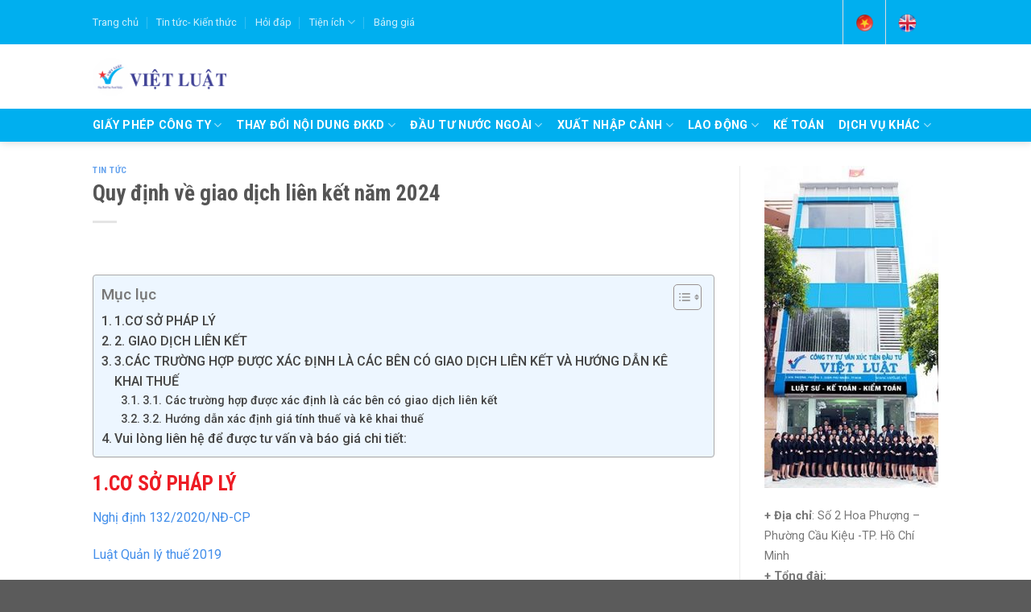

--- FILE ---
content_type: text/html; charset=UTF-8
request_url: https://vietluat.vn/quy-dinh-ve-giao-dich-lien-ket-nam-2024.html
body_size: 35217
content:
<!DOCTYPE html>
<!--[if IE 9 ]> <html lang="vi" class="ie9 loading-site no-js"> <![endif]-->
<!--[if IE 8 ]> <html lang="vi" class="ie8 loading-site no-js"> <![endif]-->
<!--[if (gte IE 9)|!(IE)]><!--><html lang="vi" class="loading-site no-js"> <!--<![endif]-->
<head>
	<meta charset="UTF-8" />
	<link rel="profile" href="http://gmpg.org/xfn/11" />
	<link rel="pingback" href="https://vietluat.vn/xmlrpc.php" />

	<!-- Optimized with WP Meteor v3.4.16 - https://wordpress.org/plugins/wp-meteor/ --><script data-wpmeteor-nooptimize="true" >var _wpmeteor={"gdpr":true,"rdelay":2000,"preload":true,"elementor-animations":true,"elementor-pp":true,"v":"3.4.16","rest_url":"https:\/\/vietluat.vn\/wp-json\/"};(()=>{try{new MutationObserver(function(){}),new Promise(function(){}),Object.assign({},{}),document.fonts.ready.then(function(){})}catch{s="wpmeteordisable=1",i=document.location.href,i.match(/[?&]wpmeteordisable/)||(o="",i.indexOf("?")==-1?i.indexOf("#")==-1?o=i+"?"+s:o=i.replace("#","?"+s+"#"):i.indexOf("#")==-1?o=i+"&"+s:o=i.replace("#","&"+s+"#"),document.location.href=o)}var s,i,o;})();

</script><script data-wpmeteor-nooptimize="true" >(()=>{var v="addEventListener",ue="removeEventListener",p="getAttribute",L="setAttribute",pe="removeAttribute",N="hasAttribute",St="querySelector",F=St+"All",U="appendChild",Q="removeChild",fe="createElement",T="tagName",Ae="getOwnPropertyDescriptor",y="prototype",W="__lookupGetter__",Ee="__lookupSetter__",m="DOMContentLoaded",f="load",B="pageshow",me="error";var d=window,c=document,Te=c.documentElement;var $=console.error;var Ke=!0,X=class{constructor(){this.known=[]}init(){let t,n,s=(r,a)=>{if(Ke&&r&&r.fn&&!r.__wpmeteor){let o=function(i){return i===r?this:(c[v](m,l=>{i.call(c,r,l,"jQueryMock")}),this)};this.known.push([r,r.fn.ready,r.fn.init?.prototype?.ready]),r.fn.ready=o,r.fn.init?.prototype?.ready&&(r.fn.init.prototype.ready=o),r.__wpmeteor=!0}return r};window.jQuery||window.$,Object.defineProperty(window,"jQuery",{get(){return t},set(r){t=s(r,"jQuery")},configurable:!0}),Object.defineProperty(window,"$",{get(){return n},set(r){n=s(r,"$")},configurable:!0})}unmock(){this.known.forEach(([t,n,s])=>{t.fn.ready=n,t.fn.init?.prototype?.ready&&s&&(t.fn.init.prototype.ready=s)}),Ke=!1}};var ge="fpo:first-interaction",he="fpo:replay-captured-events";var Je="fpo:element-loaded",Se="fpo:images-loaded",M="fpo:the-end";var Z="click",V=window,Qe=V.addEventListener.bind(V),Xe=V.removeEventListener.bind(V),Ge="removeAttribute",ve="getAttribute",Gt="setAttribute",Ne=["touchstart","touchmove","touchend","touchcancel","keydown","wheel"],Ze=["mouseover","mouseout",Z],Nt=["touchstart","touchend","touchcancel","mouseover","mouseout",Z],R="data-wpmeteor-";var Ue="dispatchEvent",je=e=>{let t=new MouseEvent(Z,{view:e.view,bubbles:!0,cancelable:!0});return Object.defineProperty(t,"target",{writable:!1,value:e.target}),t},Be=class{static capture(){let t=!1,[,n,s]=`${window.Promise}`.split(/[\s[(){]+/s);if(V["__"+s+n])return;let r=[],a=o=>{if(o.target&&Ue in o.target){if(!o.isTrusted)return;if(o.cancelable&&!Ne.includes(o.type))try{o.preventDefault()}catch{}o.stopImmediatePropagation(),o.type===Z?r.push(je(o)):Nt.includes(o.type)&&r.push(o),o.target[Gt](R+o.type,!0),t||(t=!0,V[Ue](new CustomEvent(ge)))}};V.addEventListener(he,()=>{Ze.forEach(l=>Xe(l,a,{passive:!1,capture:!0})),Ne.forEach(l=>Xe(l,a,{passive:!0,capture:!0}));let o;for(;o=r.shift();){var i=o.target;i[ve](R+"touchstart")&&i[ve](R+"touchend")&&!i[ve](R+Z)?(i[ve](R+"touchmove")||r.push(je(o)),i[Ge](R+"touchstart"),i[Ge](R+"touchend")):i[Ge](R+o.type),i[Ue](o)}}),Ze.forEach(o=>Qe(o,a,{passive:!1,capture:!0})),Ne.forEach(o=>Qe(o,a,{passive:!0,capture:!0}))}};var et=Be;var j=class{constructor(){this.l=[]}emit(t,n=null){this.l[t]&&this.l[t].forEach(s=>s(n))}on(t,n){this.l[t]||=[],this.l[t].push(n)}off(t,n){this.l[t]=(this.l[t]||[]).filter(s=>s!==n)}};var D=new j;var ye=c[fe]("span");ye[L]("id","elementor-device-mode");ye[L]("class","elementor-screen-only");var Ut=!1,tt=()=>(Ut||c.body[U](ye),getComputedStyle(ye,":after").content.replace(/"/g,""));var rt=e=>e[p]("class")||"",nt=(e,t)=>e[L]("class",t),st=()=>{d[v](f,function(){let e=tt(),t=Math.max(Te.clientWidth||0,d.innerWidth||0),n=Math.max(Te.clientHeight||0,d.innerHeight||0),s=["_animation_"+e,"animation_"+e,"_animation","_animation","animation"];Array.from(c[F](".elementor-invisible")).forEach(r=>{let a=r.getBoundingClientRect();if(a.top+d.scrollY<=n&&a.left+d.scrollX<t)try{let i=JSON.parse(r[p]("data-settings"));if(i.trigger_source)return;let l=i._animation_delay||i.animation_delay||0,u,E;for(var o=0;o<s.length;o++)if(i[s[o]]){E=s[o],u=i[E];break}if(u){let q=rt(r),J=u==="none"?q:q+" animated "+u,At=setTimeout(()=>{nt(r,J.replace(/\belementor-invisible\b/,"")),s.forEach(Tt=>delete i[Tt]),r[L]("data-settings",JSON.stringify(i))},l);D.on("fi",()=>{clearTimeout(At),nt(r,rt(r).replace(new RegExp("\b"+u+"\b"),""))})}}catch(i){console.error(i)}})})};var ot="data-in-mega_smartmenus",it=()=>{let e=c[fe]("div");e.innerHTML='<span class="sub-arrow --wp-meteor"><i class="fa" aria-hidden="true"></i></span>';let t=e.firstChild,n=s=>{let r=[];for(;s=s.previousElementSibling;)r.push(s);return r};c[v](m,function(){Array.from(c[F](".pp-advanced-menu ul")).forEach(s=>{if(s[p](ot))return;(s[p]("class")||"").match(/\bmega-menu\b/)&&s[F]("ul").forEach(o=>{o[L](ot,!0)});let r=n(s),a=r.filter(o=>o).filter(o=>o[T]==="A").pop();if(a||(a=r.map(o=>Array.from(o[F]("a"))).filter(o=>o).flat().pop()),a){let o=t.cloneNode(!0);a[U](o),new MutationObserver(l=>{l.forEach(({addedNodes:u})=>{u.forEach(E=>{if(E.nodeType===1&&E[T]==="SPAN")try{a[Q](o)}catch{}})})}).observe(a,{childList:!0})}})})};var w="readystatechange",A="message";var Y="SCRIPT",g="data-wpmeteor-",b=Object.defineProperty,Ve=Object.defineProperties,P="javascript/blocked",Pe=/^\s*(application|text)\/javascript|module\s*$/i,mt="requestAnimationFrame",gt="requestIdleCallback",ie="setTimeout",Ie="__dynamic",I=d.constructor.name+"::",ce=c.constructor.name+"::",ht=function(e,t){t=t||d;for(var n=0;n<this.length;n++)e.call(t,this[n],n,this)};"NodeList"in d&&!NodeList[y].forEach&&(NodeList[y].forEach=ht);"HTMLCollection"in d&&!HTMLCollection[y].forEach&&(HTMLCollection[y].forEach=ht);_wpmeteor["elementor-animations"]&&st(),_wpmeteor["elementor-pp"]&&it();var _e=[],Le=[],ee=[],se=!1,k=[],h={},He=!1,Bt=0,H=c.visibilityState==="visible"?d[mt]:d[ie],vt=d[gt]||H;c[v]("visibilitychange",()=>{H=c.visibilityState==="visible"?d[mt]:d[ie],vt=d[gt]||H});var C=d[ie],De,z=["src","type"],x=Object,te="definePropert";x[te+"y"]=(e,t,n)=>{if(e===d&&["jQuery","onload"].indexOf(t)>=0||(e===c||e===c.body)&&["readyState","write","writeln","on"+w].indexOf(t)>=0)return["on"+w,"on"+f].indexOf(t)&&n.set&&(h["on"+w]=h["on"+w]||[],h["on"+w].push(n.set)),e;if(e instanceof HTMLScriptElement&&z.indexOf(t)>=0){if(!e[t+"__def"]){let s=x[Ae](e,t);b(e,t,{set(r){return e[t+"__set"]?e[t+"__set"].call(e,r):s.set.call(e,r)},get(){return e[t+"__get"]?e[t+"__get"].call(e):s.get.call(e)}}),e[t+"__def"]=!0}return n.get&&(e[t+"__get"]=n.get),n.set&&(e[t+"__set"]=n.set),e}return b(e,t,n)};x[te+"ies"]=(e,t)=>{for(let n in t)x[te+"y"](e,n,t[n]);for(let n of x.getOwnPropertySymbols(t))x[te+"y"](e,n,t[n]);return e};var qe=EventTarget[y][v],yt=EventTarget[y][ue],ae=qe.bind(c),Ct=yt.bind(c),G=qe.bind(d),_t=yt.bind(d),Lt=Document[y].createElement,le=Lt.bind(c),de=c.__proto__[W]("readyState").bind(c),ct="loading";b(c,"readyState",{get(){return ct},set(e){return ct=e}});var at=e=>k.filter(([t,,n],s)=>{if(!(e.indexOf(t.type)<0)){n||(n=t.target);try{let r=n.constructor.name+"::"+t.type;for(let a=0;a<h[r].length;a++)if(h[r][a]){let o=r+"::"+s+"::"+a;if(!xe[o])return!0}}catch{}}}).length,oe,xe={},K=e=>{k.forEach(([t,n,s],r)=>{if(!(e.indexOf(t.type)<0)){s||(s=t.target);try{let a=s.constructor.name+"::"+t.type;if((h[a]||[]).length)for(let o=0;o<h[a].length;o++){let i=h[a][o];if(i){let l=a+"::"+r+"::"+o;if(!xe[l]){xe[l]=!0,c.readyState=n,oe=a;try{Bt++,!i[y]||i[y].constructor===i?i.bind(s)(t):i(t)}catch(u){$(u,i)}oe=null}}}}catch(a){$(a)}}})};ae(m,e=>{k.push([new e.constructor(m,e),de(),c])});ae(w,e=>{k.push([new e.constructor(w,e),de(),c])});G(m,e=>{k.push([new e.constructor(m,e),de(),d])});G(f,e=>{He=!0,k.push([new e.constructor(f,e),de(),d]),O||K([m,w,A,f,B])});G(B,e=>{k.push([new e.constructor(B,e),de(),d]),O||K([m,w,A,f,B])});var wt=e=>{k.push([e,c.readyState,d])},Ot=d[W]("onmessage"),Rt=d[Ee]("onmessage"),Pt=()=>{_t(A,wt),(h[I+"message"]||[]).forEach(e=>{G(A,e)}),b(d,"onmessage",{get:Ot,set:Rt})};G(A,wt);var Dt=new X;Dt.init();var Fe=()=>{!O&&!se&&(O=!0,c.readyState="loading",H($e),H(S)),He||G(f,()=>{Fe()})};G(ge,()=>{Fe()});D.on(Se,()=>{Fe()});_wpmeteor.rdelay>=0&&et.capture();var re=[-1],Ce=e=>{re=re.filter(t=>t!==e.target),re.length||C(D.emit.bind(D,M))};var O=!1,S=()=>{let e=_e.shift();if(e)e[p](g+"src")?e[N]("async")||e[Ie]?(e.isConnected&&(re.push(e),setTimeout(Ce,1e3,{target:e})),Oe(e,Ce),C(S)):Oe(e,C.bind(null,S)):(e.origtype==P&&Oe(e),C(S));else if(Le.length)_e.push(...Le),Le.length=0,C(S);else if(at([m,w,A]))K([m,w,A]),C(S);else if(He)if(at([f,B,A]))K([f,B,A]),C(S);else if(re.length>1)vt(S);else if(ee.length)_e.push(...ee),ee.length=0,C(S);else{if(d.RocketLazyLoadScripts)try{RocketLazyLoadScripts.run()}catch(t){$(t)}c.readyState="complete",Pt(),Dt.unmock(),O=!1,se=!0,d[ie](()=>Ce({target:-1}))}else O=!1},xt=e=>{let t=le(Y),n=e.attributes;for(var s=n.length-1;s>=0;s--)n[s].name.startsWith(g)||t[L](n[s].name,n[s].value);let r=e[p](g+"type");r?t.type=r:t.type="text/javascript",(e.textContent||"").match(/^\s*class RocketLazyLoadScripts/)?t.textContent=e.textContent.replace(/^\s*class\s*RocketLazyLoadScripts/,"window.RocketLazyLoadScripts=class").replace("RocketLazyLoadScripts.run();",""):t.textContent=e.textContent;for(let a of["onload","onerror","onreadystatechange"])e[a]&&(t[a]=e[a]);return t},Oe=(e,t)=>{let n=e[p](g+"src");if(n){let s=qe.bind(e);e.isConnected&&t&&(s(f,t),s(me,t)),e.origtype=e[p](g+"type")||"text/javascript",e.origsrc=n,(!e.isConnected||e[N]("nomodule")||e.type&&!Pe.test(e.type))&&t&&t(new Event(f,{target:e}))}else e.origtype===P?(e.origtype=e[p](g+"type")||"text/javascript",e[pe]("integrity"),e.textContent=e.textContent+`
`):t&&t(new Event(f,{target:e}))},We=(e,t)=>{let n=(h[e]||[]).indexOf(t);if(n>=0)return h[e][n]=void 0,!0},lt=(e,t,...n)=>{if("HTMLDocument::"+m==oe&&e===m&&!t.toString().match(/jQueryMock/)){D.on(M,c[v].bind(c,e,t,...n));return}if(t&&(e===m||e===w)){let s=ce+e;h[s]=h[s]||[],h[s].push(t),se&&K([e]);return}return ae(e,t,...n)},dt=(e,t,...n)=>{if(e===m){let s=ce+e;We(s,t)}return Ct(e,t,...n)};Ve(c,{[v]:{get(){return lt},set(){return lt}},[ue]:{get(){return dt},set(){return dt}}});var ne=c.createDocumentFragment(),$e=()=>{ne.hasChildNodes()&&(c.head[U](ne),ne=c.createDocumentFragment())},ut={},we=e=>{if(e)try{let t=new URL(e,c.location.href),n=t.origin;if(n&&!ut[n]&&c.location.host!==t.host){let s=le("link");s.rel="preconnect",s.href=n,ne[U](s),ut[n]=!0,O&&H($e)}}catch{}},be={},kt=(e,t,n,s)=>{let r=le("link");r.rel=t?"modulepre"+f:"pre"+f,r.as="script",n&&r[L]("crossorigin",n),s&&r[L]("integrity",s);try{e=new URL(e,c.location.href).href}catch{}r.href=e,ne[U](r),be[e]=!0,O&&H($e)},ke=function(...e){let t=le(...e);if(!e||e[0].toUpperCase()!==Y||!O)return t;let n=t[L].bind(t),s=t[p].bind(t),r=t[pe].bind(t),a=t[N].bind(t),o=t[W]("attributes").bind(t);return z.forEach(i=>{let l=t[W](i).bind(t),u=t[Ee](i).bind(t);x[te+"y"](t,i,{set(E){return i==="type"&&E&&!Pe.test(E)?n(i,E):((i==="src"&&E||i==="type"&&E&&t.origsrc)&&n("type",P),E?n(g+i,E):r(g+i))},get(){let E=t[p](g+i);if(i==="src")try{return new URL(E,c.location.href).href}catch{}return E}}),b(t,"orig"+i,{set(E){return u(E)},get(){return l()}})}),t[L]=function(i,l){if(z.includes(i))return i==="type"&&l&&!Pe.test(l)?n(i,l):((i==="src"&&l||i==="type"&&l&&t.origsrc)&&n("type",P),l?n(g+i,l):r(g+i));n(i,l)},t[p]=function(i){let l=z.indexOf(i)>=0?s(g+i):s(i);if(i==="src")try{return new URL(l,c.location.href).href}catch{}return l},t[N]=function(i){return z.indexOf(i)>=0?a(g+i):a(i)},b(t,"attributes",{get(){return[...o()].filter(l=>l.name!=="type").map(l=>({name:l.name.match(new RegExp(g))?l.name.replace(g,""):l.name,value:l.value}))}}),t[Ie]=!0,t};Object.defineProperty(Document[y],"createElement",{set(e){e!==ke&&(De=e)},get(){return De||ke}});var Re=new Set,ze=new MutationObserver(e=>{e.forEach(({removedNodes:t,addedNodes:n,target:s})=>{t.forEach(r=>{r.nodeType===1&&Y===r[T]&&"origtype"in r&&Re.delete(r)}),n.forEach(r=>{if(r.nodeType===1)if(Y===r[T]){if("origtype"in r){if(r.origtype!==P)return}else if(r[p]("type")!==P)return;"origtype"in r||z.forEach(o=>{let i=r[W](o).bind(r),l=r[Ee](o).bind(r);b(r,"orig"+o,{set(u){return l(u)},get(){return i()}})});let a=r[p](g+"src");if(Re.has(r)&&$("Inserted twice",r),r.parentNode){Re.add(r);let o=r[p](g+"type");(a||"").match(/\/gtm.js\?/)||r[N]("async")||r[Ie]?(ee.push(r),we(a)):r[N]("defer")||o==="module"?(Le.push(r),we(a)):(a&&!r[N]("nomodule")&&!be[a]&&kt(a,o==="module",r[N]("crossorigin")&&r[p]("crossorigin"),r[p]("integrity")),_e.push(r))}else r[v](f,o=>o.target.parentNode[Q](o.target)),r[v](me,o=>o.target.parentNode[Q](o.target)),s[U](r)}else r[T]==="LINK"&&r[p]("as")==="script"&&(be[r[p]("href")]=!0)})})}),bt={childList:!0,subtree:!0};ze.observe(c.documentElement,bt);var Mt=HTMLElement[y].attachShadow;HTMLElement[y].attachShadow=function(e){let t=Mt.call(this,e);return e.mode==="open"&&ze.observe(t,bt),t};(()=>{let e=x[Ae](HTMLIFrameElement[y],"src");b(HTMLIFrameElement[y],"src",{get(){return this.dataset.fpoSrc?this.dataset.fpoSrc:e.get.call(this)},set(t){delete this.dataset.fpoSrc,e.set.call(this,t)}})})();D.on(M,()=>{(!De||De===ke)&&(Document[y].createElement=Lt,ze.disconnect()),dispatchEvent(new CustomEvent(he)),dispatchEvent(new CustomEvent(M))});var Me=e=>{let t,n;!c.currentScript||!c.currentScript.parentNode?(t=c.body,n=t.lastChild):(n=c.currentScript,t=n.parentNode);try{let s=le("div");s.innerHTML=e,Array.from(s.childNodes).forEach(r=>{r.nodeName===Y?t.insertBefore(xt(r),n):t.insertBefore(r,n)})}catch(s){$(s)}},pt=e=>Me(e+`
`);Ve(c,{write:{get(){return Me},set(e){return Me=e}},writeln:{get(){return pt},set(e){return pt=e}}});var ft=(e,t,...n)=>{if(I+m==oe&&e===m&&!t.toString().match(/jQueryMock/)){D.on(M,d[v].bind(d,e,t,...n));return}if(I+f==oe&&e===f){D.on(M,d[v].bind(d,e,t,...n));return}if(t&&(e===f||e===B||e===m||e===A&&!se)){let s=e===m?ce+e:I+e;h[s]=h[s]||[],h[s].push(t),se&&K([e]);return}return G(e,t,...n)},Et=(e,t,...n)=>{if(e===f||e===m||e===B){let s=e===m?ce+e:I+e;We(s,t)}return _t(e,t,...n)};Ve(d,{[v]:{get(){return ft},set(){return ft}},[ue]:{get(){return Et},set(){return Et}}});var Ye=e=>{let t;return{get(){return t},set(n){return t&&We(e,n),h[e]=h[e]||[],h[e].push(n),t=n}}};G(Je,e=>{let{target:t,event:n}=e.detail,s=t===d?c.body:t,r=s[p](g+"on"+n.type);s[pe](g+"on"+n.type);try{let a=new Function("event",r);t===d?d[v](f,a.bind(t,n)):a.call(t,n)}catch(a){console.err(a)}});{let e=Ye(I+f);b(d,"onload",e),ae(m,()=>{b(c.body,"onload",e)})}b(c,"onreadystatechange",Ye(ce+w));b(d,"onmessage",Ye(I+A));(()=>{let e=d.innerHeight,t=d.innerWidth,n=r=>{let o={"4g":1250,"3g":2500,"2g":2500}[(navigator.connection||{}).effectiveType]||0,i=r.getBoundingClientRect(),l={top:-1*e-o,left:-1*t-o,bottom:e+o,right:t+o};return!(i.left>=l.right||i.right<=l.left||i.top>=l.bottom||i.bottom<=l.top)},s=(r=!0)=>{let a=1,o=-1,i={},l=()=>{o++,--a||d[ie](D.emit.bind(D,Se),_wpmeteor.rdelay)};Array.from(c.getElementsByTagName("*")).forEach(u=>{let E,q,J;if(u[T]==="IMG"){let _=u.currentSrc||u.src;_&&!i[_]&&!_.match(/^data:/i)&&((u.loading||"").toLowerCase()!=="lazy"||n(u))&&(E=_)}else if(u[T]===Y)we(u[p](g+"src"));else if(u[T]==="LINK"&&u[p]("as")==="script"&&["pre"+f,"modulepre"+f].indexOf(u[p]("rel"))>=0)be[u[p]("href")]=!0;else if((q=d.getComputedStyle(u))&&(J=(q.backgroundImage||"").match(/^url\s*\((.*?)\)/i))&&(J||[]).length){let _=J[0].slice(4,-1).replace(/"/g,"");!i[_]&&!_.match(/^data:/i)&&(E=_)}if(E){i[E]=!0;let _=new Image;r&&(a++,_[v](f,l),_[v](me,l)),_.src=E}}),c.fonts.ready.then(()=>{l()})};_wpmeteor.rdelay===0?ae(m,s):G(f,s)})();})();
//1.0.42

</script><script  type="javascript/blocked" data-wpmeteor-type="text/javascript" >(function(html){html.className = html.className.replace(/\bno-js\b/,'js')})(document.documentElement);</script>
<meta name='robots' content='index, follow, max-image-preview:large, max-snippet:-1, max-video-preview:-1' />
	<style>img:is([sizes="auto" i], [sizes^="auto," i]) { contain-intrinsic-size: 3000px 1500px }</style>
	<meta name="viewport" content="width=device-width, initial-scale=1, maximum-scale=1" />
	<!-- This site is optimized with the Yoast SEO plugin v24.9 - https://yoast.com/wordpress/plugins/seo/ -->
	<title>Quy định về giao dịch liên kết năm 2024</title>
	<meta name="description" content="Việt Luật chuyên tư vấn các vấn đề pháp lý của doanh nghiệp cũng như tư vấn các vấn đề về giao dịch liên kết theo quy định mới nhất." />
	<link rel="canonical" href="https://vietluat.vn/quy-dinh-ve-giao-dich-lien-ket-nam-2024.html" />
	<meta property="og:locale" content="vi_VN" />
	<meta property="og:type" content="article" />
	<meta property="og:title" content="Quy định về giao dịch liên kết năm 2024" />
	<meta property="og:description" content="Việt Luật chuyên tư vấn các vấn đề pháp lý của doanh nghiệp cũng như tư vấn các vấn đề về giao dịch liên kết theo quy định mới nhất." />
	<meta property="og:url" content="https://vietluat.vn/quy-dinh-ve-giao-dich-lien-ket-nam-2024.html" />
	<meta property="og:site_name" content="Việt Luật - Chuyên Thành lập công ty &amp; Đầu tư nước ngoài" />
	<meta property="article:published_time" content="2024-06-17T09:56:53+00:00" />
	<meta property="og:image" content="https://vietluat.vn/wp-content/uploads/2024/06/Giao-dich-lien-ket-1.png?v=1718618012" />
	<meta property="og:image:width" content="1920" />
	<meta property="og:image:height" content="1080" />
	<meta property="og:image:type" content="image/png" />
	<meta name="author" content="minhchau" />
	<meta name="twitter:card" content="summary_large_image" />
	<meta name="twitter:label1" content="Được viết bởi" />
	<meta name="twitter:data1" content="minhchau" />
	<meta name="twitter:label2" content="Ước tính thời gian đọc" />
	<meta name="twitter:data2" content="7 phút" />
	<script type="application/ld+json" class="yoast-schema-graph">{"@context":"https://schema.org","@graph":[{"@type":"Article","@id":"https://vietluat.vn/quy-dinh-ve-giao-dich-lien-ket-nam-2024.html#article","isPartOf":{"@id":"https://vietluat.vn/quy-dinh-ve-giao-dich-lien-ket-nam-2024.html"},"author":{"name":"minhchau","@id":"https://vietluat.vn/#/schema/person/2328efa18a5320112b5f616ca63220b8"},"headline":"Quy định về giao dịch liên kết năm 2024","datePublished":"2024-06-17T09:56:53+00:00","mainEntityOfPage":{"@id":"https://vietluat.vn/quy-dinh-ve-giao-dich-lien-ket-nam-2024.html"},"wordCount":1501,"publisher":{"@id":"https://vietluat.vn/#organization"},"image":{"@id":"https://vietluat.vn/quy-dinh-ve-giao-dich-lien-ket-nam-2024.html#primaryimage"},"thumbnailUrl":"https://vietluat.vn/wp-content/uploads/2024/06/Giao-dich-lien-ket-1.png?v=1718618012","keywords":["tư vấn việt luật","Việt Luật"],"articleSection":["Tin tức"],"inLanguage":"vi"},{"@type":"WebPage","@id":"https://vietluat.vn/quy-dinh-ve-giao-dich-lien-ket-nam-2024.html","url":"https://vietluat.vn/quy-dinh-ve-giao-dich-lien-ket-nam-2024.html","name":"Quy định về giao dịch liên kết năm 2024","isPartOf":{"@id":"https://vietluat.vn/#website"},"primaryImageOfPage":{"@id":"https://vietluat.vn/quy-dinh-ve-giao-dich-lien-ket-nam-2024.html#primaryimage"},"image":{"@id":"https://vietluat.vn/quy-dinh-ve-giao-dich-lien-ket-nam-2024.html#primaryimage"},"thumbnailUrl":"https://vietluat.vn/wp-content/uploads/2024/06/Giao-dich-lien-ket-1.png?v=1718618012","datePublished":"2024-06-17T09:56:53+00:00","description":"Việt Luật chuyên tư vấn các vấn đề pháp lý của doanh nghiệp cũng như tư vấn các vấn đề về giao dịch liên kết theo quy định mới nhất.","breadcrumb":{"@id":"https://vietluat.vn/quy-dinh-ve-giao-dich-lien-ket-nam-2024.html#breadcrumb"},"inLanguage":"vi","potentialAction":[{"@type":"ReadAction","target":["https://vietluat.vn/quy-dinh-ve-giao-dich-lien-ket-nam-2024.html"]}]},{"@type":"ImageObject","inLanguage":"vi","@id":"https://vietluat.vn/quy-dinh-ve-giao-dich-lien-ket-nam-2024.html#primaryimage","url":"https://vietluat.vn/wp-content/uploads/2024/06/Giao-dich-lien-ket-1.png?v=1718618012","contentUrl":"https://vietluat.vn/wp-content/uploads/2024/06/Giao-dich-lien-ket-1.png?v=1718618012","width":1920,"height":1080},{"@type":"BreadcrumbList","@id":"https://vietluat.vn/quy-dinh-ve-giao-dich-lien-ket-nam-2024.html#breadcrumb","itemListElement":[{"@type":"ListItem","position":1,"name":"Home","item":"https://vietluat.vn/"},{"@type":"ListItem","position":2,"name":"Tin tức","item":"https://vietluat.vn/tin-tuc"},{"@type":"ListItem","position":3,"name":"Quy định về giao dịch liên kết năm 2024"}]},{"@type":"WebSite","@id":"https://vietluat.vn/#website","url":"https://vietluat.vn/","name":"Việt Luật - Chuyên Thành lập công ty &amp; Đầu tư nước ngoài","description":"","publisher":{"@id":"https://vietluat.vn/#organization"},"potentialAction":[{"@type":"SearchAction","target":{"@type":"EntryPoint","urlTemplate":"https://vietluat.vn/?s={search_term_string}"},"query-input":{"@type":"PropertyValueSpecification","valueRequired":true,"valueName":"search_term_string"}}],"inLanguage":"vi"},{"@type":"Organization","@id":"https://vietluat.vn/#organization","name":"Việt Luật","url":"https://vietluat.vn/","logo":{"@type":"ImageObject","inLanguage":"vi","@id":"https://vietluat.vn/#/schema/logo/image/","url":"https://vietluat.vn/wp-content/uploads/2016/05/Logo-Vietluata-e1638950626473.png","contentUrl":"https://vietluat.vn/wp-content/uploads/2016/05/Logo-Vietluata-e1638950626473.png","width":179,"height":50,"caption":"Việt Luật"},"image":{"@id":"https://vietluat.vn/#/schema/logo/image/"}},{"@type":"Person","@id":"https://vietluat.vn/#/schema/person/2328efa18a5320112b5f616ca63220b8","name":"minhchau","image":{"@type":"ImageObject","inLanguage":"vi","@id":"https://vietluat.vn/#/schema/person/image/","url":"https://secure.gravatar.com/avatar/005781ea928debaff6899d710de585935dfc1fd085d47913c975fa02c60797eb?s=96&d=mm&r=g","contentUrl":"https://secure.gravatar.com/avatar/005781ea928debaff6899d710de585935dfc1fd085d47913c975fa02c60797eb?s=96&d=mm&r=g","caption":"minhchau"}}]}</script>
	<!-- / Yoast SEO plugin. -->


<link rel='dns-prefetch' href='//sp.zalo.me' />
<link rel='dns-prefetch' href='//www.googletagmanager.com' />
<link rel='dns-prefetch' href='//fonts.googleapis.com' />
<link rel="alternate" type="application/rss+xml" title="Dòng thông tin Việt Luật - Chuyên Thành lập công ty &amp; Đầu tư nước ngoài &raquo;" href="https://vietluat.vn/feed" />
<link rel="alternate" type="application/rss+xml" title="Việt Luật - Chuyên Thành lập công ty &amp; Đầu tư nước ngoài &raquo; Dòng bình luận" href="https://vietluat.vn/comments/feed" />
		<!-- This site uses the Google Analytics by MonsterInsights plugin v9.10.0 - Using Analytics tracking - https://www.monsterinsights.com/ -->
		<!-- Note: MonsterInsights is not currently configured on this site. The site owner needs to authenticate with Google Analytics in the MonsterInsights settings panel. -->
					<!-- No tracking code set -->
				<!-- / Google Analytics by MonsterInsights -->
		<script  type="javascript/blocked" data-wpmeteor-type="text/javascript" >
/* <![CDATA[ */
window._wpemojiSettings = {"baseUrl":"https:\/\/s.w.org\/images\/core\/emoji\/16.0.1\/72x72\/","ext":".png","svgUrl":"https:\/\/s.w.org\/images\/core\/emoji\/16.0.1\/svg\/","svgExt":".svg","source":{"concatemoji":"https:\/\/vietluat.vn\/wp-includes\/js\/wp-emoji-release.min.js?ver=6.8.3"}};
/*! This file is auto-generated */
!function(s,n){var o,i,e;function c(e){try{var t={supportTests:e,timestamp:(new Date).valueOf()};sessionStorage.setItem(o,JSON.stringify(t))}catch(e){}}function p(e,t,n){e.clearRect(0,0,e.canvas.width,e.canvas.height),e.fillText(t,0,0);var t=new Uint32Array(e.getImageData(0,0,e.canvas.width,e.canvas.height).data),a=(e.clearRect(0,0,e.canvas.width,e.canvas.height),e.fillText(n,0,0),new Uint32Array(e.getImageData(0,0,e.canvas.width,e.canvas.height).data));return t.every(function(e,t){return e===a[t]})}function u(e,t){e.clearRect(0,0,e.canvas.width,e.canvas.height),e.fillText(t,0,0);for(var n=e.getImageData(16,16,1,1),a=0;a<n.data.length;a++)if(0!==n.data[a])return!1;return!0}function f(e,t,n,a){switch(t){case"flag":return n(e,"\ud83c\udff3\ufe0f\u200d\u26a7\ufe0f","\ud83c\udff3\ufe0f\u200b\u26a7\ufe0f")?!1:!n(e,"\ud83c\udde8\ud83c\uddf6","\ud83c\udde8\u200b\ud83c\uddf6")&&!n(e,"\ud83c\udff4\udb40\udc67\udb40\udc62\udb40\udc65\udb40\udc6e\udb40\udc67\udb40\udc7f","\ud83c\udff4\u200b\udb40\udc67\u200b\udb40\udc62\u200b\udb40\udc65\u200b\udb40\udc6e\u200b\udb40\udc67\u200b\udb40\udc7f");case"emoji":return!a(e,"\ud83e\udedf")}return!1}function g(e,t,n,a){var r="undefined"!=typeof WorkerGlobalScope&&self instanceof WorkerGlobalScope?new OffscreenCanvas(300,150):s.createElement("canvas"),o=r.getContext("2d",{willReadFrequently:!0}),i=(o.textBaseline="top",o.font="600 32px Arial",{});return e.forEach(function(e){i[e]=t(o,e,n,a)}),i}function t(e){var t=s.createElement("script");t.src=e,t.defer=!0,s.head.appendChild(t)}"undefined"!=typeof Promise&&(o="wpEmojiSettingsSupports",i=["flag","emoji"],n.supports={everything:!0,everythingExceptFlag:!0},e=new Promise(function(e){s.addEventListener("DOMContentLoaded",e,{once:!0})}),new Promise(function(t){var n=function(){try{var e=JSON.parse(sessionStorage.getItem(o));if("object"==typeof e&&"number"==typeof e.timestamp&&(new Date).valueOf()<e.timestamp+604800&&"object"==typeof e.supportTests)return e.supportTests}catch(e){}return null}();if(!n){if("undefined"!=typeof Worker&&"undefined"!=typeof OffscreenCanvas&&"undefined"!=typeof URL&&URL.createObjectURL&&"undefined"!=typeof Blob)try{var e="postMessage("+g.toString()+"("+[JSON.stringify(i),f.toString(),p.toString(),u.toString()].join(",")+"));",a=new Blob([e],{type:"text/javascript"}),r=new Worker(URL.createObjectURL(a),{name:"wpTestEmojiSupports"});return void(r.onmessage=function(e){c(n=e.data),r.terminate(),t(n)})}catch(e){}c(n=g(i,f,p,u))}t(n)}).then(function(e){for(var t in e)n.supports[t]=e[t],n.supports.everything=n.supports.everything&&n.supports[t],"flag"!==t&&(n.supports.everythingExceptFlag=n.supports.everythingExceptFlag&&n.supports[t]);n.supports.everythingExceptFlag=n.supports.everythingExceptFlag&&!n.supports.flag,n.DOMReady=!1,n.readyCallback=function(){n.DOMReady=!0}}).then(function(){return e}).then(function(){var e;n.supports.everything||(n.readyCallback(),(e=n.source||{}).concatemoji?t(e.concatemoji):e.wpemoji&&e.twemoji&&(t(e.twemoji),t(e.wpemoji)))}))}((window,document),window._wpemojiSettings);
/* ]]> */
</script>
<style id='wp-emoji-styles-inline-css' type='text/css'>

	img.wp-smiley, img.emoji {
		display: inline !important;
		border: none !important;
		box-shadow: none !important;
		height: 1em !important;
		width: 1em !important;
		margin: 0 0.07em !important;
		vertical-align: -0.1em !important;
		background: none !important;
		padding: 0 !important;
	}
</style>
<style id='wp-block-library-inline-css' type='text/css'>
:root{--wp-admin-theme-color:#007cba;--wp-admin-theme-color--rgb:0,124,186;--wp-admin-theme-color-darker-10:#006ba1;--wp-admin-theme-color-darker-10--rgb:0,107,161;--wp-admin-theme-color-darker-20:#005a87;--wp-admin-theme-color-darker-20--rgb:0,90,135;--wp-admin-border-width-focus:2px;--wp-block-synced-color:#7a00df;--wp-block-synced-color--rgb:122,0,223;--wp-bound-block-color:var(--wp-block-synced-color)}@media (min-resolution:192dpi){:root{--wp-admin-border-width-focus:1.5px}}.wp-element-button{cursor:pointer}:root{--wp--preset--font-size--normal:16px;--wp--preset--font-size--huge:42px}:root .has-very-light-gray-background-color{background-color:#eee}:root .has-very-dark-gray-background-color{background-color:#313131}:root .has-very-light-gray-color{color:#eee}:root .has-very-dark-gray-color{color:#313131}:root .has-vivid-green-cyan-to-vivid-cyan-blue-gradient-background{background:linear-gradient(135deg,#00d084,#0693e3)}:root .has-purple-crush-gradient-background{background:linear-gradient(135deg,#34e2e4,#4721fb 50%,#ab1dfe)}:root .has-hazy-dawn-gradient-background{background:linear-gradient(135deg,#faaca8,#dad0ec)}:root .has-subdued-olive-gradient-background{background:linear-gradient(135deg,#fafae1,#67a671)}:root .has-atomic-cream-gradient-background{background:linear-gradient(135deg,#fdd79a,#004a59)}:root .has-nightshade-gradient-background{background:linear-gradient(135deg,#330968,#31cdcf)}:root .has-midnight-gradient-background{background:linear-gradient(135deg,#020381,#2874fc)}.has-regular-font-size{font-size:1em}.has-larger-font-size{font-size:2.625em}.has-normal-font-size{font-size:var(--wp--preset--font-size--normal)}.has-huge-font-size{font-size:var(--wp--preset--font-size--huge)}.has-text-align-center{text-align:center}.has-text-align-left{text-align:left}.has-text-align-right{text-align:right}#end-resizable-editor-section{display:none}.aligncenter{clear:both}.items-justified-left{justify-content:flex-start}.items-justified-center{justify-content:center}.items-justified-right{justify-content:flex-end}.items-justified-space-between{justify-content:space-between}.screen-reader-text{border:0;clip-path:inset(50%);height:1px;margin:-1px;overflow:hidden;padding:0;position:absolute;width:1px;word-wrap:normal!important}.screen-reader-text:focus{background-color:#ddd;clip-path:none;color:#444;display:block;font-size:1em;height:auto;left:5px;line-height:normal;padding:15px 23px 14px;text-decoration:none;top:5px;width:auto;z-index:100000}html :where(.has-border-color){border-style:solid}html :where([style*=border-top-color]){border-top-style:solid}html :where([style*=border-right-color]){border-right-style:solid}html :where([style*=border-bottom-color]){border-bottom-style:solid}html :where([style*=border-left-color]){border-left-style:solid}html :where([style*=border-width]){border-style:solid}html :where([style*=border-top-width]){border-top-style:solid}html :where([style*=border-right-width]){border-right-style:solid}html :where([style*=border-bottom-width]){border-bottom-style:solid}html :where([style*=border-left-width]){border-left-style:solid}html :where(img[class*=wp-image-]){height:auto;max-width:100%}:where(figure){margin:0 0 1em}html :where(.is-position-sticky){--wp-admin--admin-bar--position-offset:var(--wp-admin--admin-bar--height,0px)}@media screen and (max-width:600px){html :where(.is-position-sticky){--wp-admin--admin-bar--position-offset:0px}}
</style>
<style id='classic-theme-styles-inline-css' type='text/css'>
/*! This file is auto-generated */
.wp-block-button__link{color:#fff;background-color:#32373c;border-radius:9999px;box-shadow:none;text-decoration:none;padding:calc(.667em + 2px) calc(1.333em + 2px);font-size:1.125em}.wp-block-file__button{background:#32373c;color:#fff;text-decoration:none}
</style>
<link rel='stylesheet' id='contact-form-7-css' href='https://vietluat.vn/wp-content/plugins/contact-form-7/includes/css/styles.css?ver=5.7.7' type='text/css' media='all' />
<link rel='stylesheet' id='kk-star-ratings-css' href='https://vietluat.vn/wp-content/plugins/kk-star-ratings/src/core/public/css/kk-star-ratings.min.css?ver=5.4.8' type='text/css' media='all' />
<link rel='stylesheet' id='nl-zalo-official-chat-css' href='https://vietluat.vn/wp-content/plugins/zalo-official-live-chat/public/css/nl-zalo-official-chat-public.css?ver=1.0.0' type='text/css' media='all' />
<link rel='stylesheet' id='ez-toc-css' href='https://vietluat.vn/wp-content/plugins/easy-table-of-contents/assets/css/screen.min.css?ver=2.0.77' type='text/css' media='all' />
<style id='ez-toc-inline-css' type='text/css'>
div#ez-toc-container .ez-toc-title {font-size: 120%;}div#ez-toc-container .ez-toc-title {font-weight: 500;}div#ez-toc-container ul li , div#ez-toc-container ul li a {font-size: 100%;}div#ez-toc-container ul li , div#ez-toc-container ul li a {font-weight: 500;}div#ez-toc-container nav ul ul li {font-size: 90%;}.ez-toc-box-title {font-weight: bold; margin-bottom: 10px; text-align: center; text-transform: uppercase; letter-spacing: 1px; color: #666; padding-bottom: 5px;position:absolute;top:-4%;left:5%;background-color: inherit;transition: top 0.3s ease;}.ez-toc-box-title.toc-closed {top:-25%;}
.ez-toc-container-direction {direction: ltr;}.ez-toc-counter ul{counter-reset: item ;}.ez-toc-counter nav ul li a::before {content: counters(item, '.', decimal) '. ';display: inline-block;counter-increment: item;flex-grow: 0;flex-shrink: 0;margin-right: .2em; float: left; }.ez-toc-widget-direction {direction: ltr;}.ez-toc-widget-container ul{counter-reset: item ;}.ez-toc-widget-container nav ul li a::before {content: counters(item, '.', decimal) '. ';display: inline-block;counter-increment: item;flex-grow: 0;flex-shrink: 0;margin-right: .2em; float: left; }
</style>
<link rel='stylesheet' id='flatsome-main-css' href='https://vietluat.vn/wp-content/themes/flatsome/assets/css/flatsome.css?ver=3.14.2' type='text/css' media='all' />
<style id='flatsome-main-inline-css' type='text/css'>
@font-face {
				font-family: "fl-icons";
				font-display: block;
				src: url(https://vietluat.vn/wp-content/themes/flatsome/assets/css/icons/fl-icons.eot?v=3.14.2);
				src:
					url(https://vietluat.vn/wp-content/themes/flatsome/assets/css/icons/fl-icons.eot#iefix?v=3.14.2) format("embedded-opentype"),
					url(https://vietluat.vn/wp-content/themes/flatsome/assets/css/icons/fl-icons.woff2?v=3.14.2) format("woff2"),
					url(https://vietluat.vn/wp-content/themes/flatsome/assets/css/icons/fl-icons.ttf?v=3.14.2) format("truetype"),
					url(https://vietluat.vn/wp-content/themes/flatsome/assets/css/icons/fl-icons.woff?v=3.14.2) format("woff"),
					url(https://vietluat.vn/wp-content/themes/flatsome/assets/css/icons/fl-icons.svg?v=3.14.2#fl-icons) format("svg");
			}
</style>
<link rel='stylesheet' id='flatsome-style-css' href='https://vietluat.vn/wp-content/themes/flatsome-child/style.css?ver=3.0' type='text/css' media='all' />
<link rel='stylesheet' id='flatsome-googlefonts-css' href='//fonts.googleapis.com/css?family=Roboto+Condensed%3Aregular%2C700%7CRoboto%3Aregular%2Citalic%2C700%2C500&#038;display=swap&#038;ver=3.9' type='text/css' media='all' />
<script  type="javascript/blocked" data-wpmeteor-type="text/javascript"  data-wpmeteor-src="https://vietluat.vn/wp-includes/js/jquery/jquery.min.js?ver=3.7.1" id="jquery-core-js"></script>
<script  type="javascript/blocked" data-wpmeteor-type="text/javascript"  data-wpmeteor-src="https://vietluat.vn/wp-includes/js/jquery/jquery-migrate.min.js?ver=3.4.1" id="jquery-migrate-js"></script>
<script  type="javascript/blocked" data-wpmeteor-type="text/javascript"  data-wpmeteor-src="https://vietluat.vn/wp-content/plugins/zalo-official-live-chat/public/js/nl-zalo-official-chat-public.js?ver=1.0.0" id="nl-zalo-official-chat-js"></script>

<!-- Google tag (gtag.js) snippet added by Site Kit -->

<!-- Google Analytics snippet added by Site Kit -->
<script  type="javascript/blocked" data-wpmeteor-type="text/javascript"  data-wpmeteor-src="https://www.googletagmanager.com/gtag/js?id=GT-KTT5MW4" id="google_gtagjs-js" async></script>
<script  type="javascript/blocked" data-wpmeteor-type="text/javascript"  id="google_gtagjs-js-after">
/* <![CDATA[ */
window.dataLayer = window.dataLayer || [];function gtag(){dataLayer.push(arguments);}
gtag("set","linker",{"domains":["vietluat.vn"]});
gtag("js", new Date());
gtag("set", "developer_id.dZTNiMT", true);
gtag("config", "GT-KTT5MW4");
/* ]]> */
</script>

<!-- End Google tag (gtag.js) snippet added by Site Kit -->
<link rel="https://api.w.org/" href="https://vietluat.vn/wp-json/" /><link rel="alternate" title="JSON" type="application/json" href="https://vietluat.vn/wp-json/wp/v2/posts/20372" /><link rel="EditURI" type="application/rsd+xml" title="RSD" href="https://vietluat.vn/xmlrpc.php?rsd" />
<meta name="generator" content="WordPress 6.8.3" />
<link rel='shortlink' href='https://vietluat.vn/?p=20372' />
<link rel="alternate" title="oNhúng (JSON)" type="application/json+oembed" href="https://vietluat.vn/wp-json/oembed/1.0/embed?url=https%3A%2F%2Fvietluat.vn%2Fquy-dinh-ve-giao-dich-lien-ket-nam-2024.html" />
<link rel="alternate" title="oNhúng (XML)" type="text/xml+oembed" href="https://vietluat.vn/wp-json/oembed/1.0/embed?url=https%3A%2F%2Fvietluat.vn%2Fquy-dinh-ve-giao-dich-lien-ket-nam-2024.html&#038;format=xml" />
<meta name="generator" content="Site Kit by Google 1.124.0" /><script type="application/ld+json">{
    "@context": "https://schema.org/",
    "@type": "CreativeWorkSeries",
    "name": "Quy định về giao dịch liên kết năm 2024",
    "aggregateRating": {
        "@type": "AggregateRating",
        "ratingValue": "5",
        "bestRating": "5",
        "ratingCount": "4"
    }
}</script>		<script  data-wpmeteor-nooptimize="true">
			document.documentElement.className = document.documentElement.className.replace( 'no-js', 'js' );
		</script>
				<style>
			.no-js img.lazyload { display: none; }
			figure.wp-block-image img.lazyloading { min-width: 150px; }
							.lazyload, .lazyloading { opacity: 0; }
				.lazyloaded {
					opacity: 1;
					transition: opacity 400ms;
					transition-delay: 0ms;
				}
					</style>
		<style>.bg{opacity: 0; transition: opacity 1s; -webkit-transition: opacity 1s;} .bg-loaded{opacity: 1;}</style><!--[if IE]><link rel="stylesheet" type="text/css" href="https://vietluat.vn/wp-content/themes/flatsome/assets/css/ie-fallback.css"><script  type="javascript/blocked" data-wpmeteor-type="text/javascript"  data-wpmeteor-src="//cdnjs.cloudflare.com/ajax/libs/html5shiv/3.6.1/html5shiv.js"></script><script  type="javascript/blocked" data-wpmeteor-type="text/javascript" >var head = document.getElementsByTagName('head')[0],style = document.createElement('style');style.type = 'text/css';style.styleSheet.cssText = ':before,:after{content:none !important';head.appendChild(style);setTimeout(function(){head.removeChild(style);}, 0);</script><script  type="javascript/blocked" data-wpmeteor-type="text/javascript"  data-wpmeteor-src="https://vietluat.vn/wp-content/themes/flatsome/assets/libs/ie-flexibility.js"></script><![endif]--><!-- Global site tag (gtag.js) - Google Ads: 926636604 -->
<script  type="javascript/blocked" data-wpmeteor-type="text/javascript"  async data-wpmeteor-src="https://www.googletagmanager.com/gtag/js?id=AW-926636604"></script>
<script  type="javascript/blocked" data-wpmeteor-type="text/javascript" >
  window.dataLayer = window.dataLayer || [];
  function gtag(){dataLayer.push(arguments);}
  gtag('js', new Date());

  gtag('config', 'AW-926636604');
</script><link rel="icon" href="https://vietluat.vn/wp-content/uploads/2016/04/cropped-logovl-e1467614975625-32x32.png?v=1586398258" sizes="32x32" />
<link rel="icon" href="https://vietluat.vn/wp-content/uploads/2016/04/cropped-logovl-e1467614975625-192x192.png?v=1586398258" sizes="192x192" />
<link rel="apple-touch-icon" href="https://vietluat.vn/wp-content/uploads/2016/04/cropped-logovl-e1467614975625-180x180.png?v=1586398258" />
<meta name="msapplication-TileImage" content="https://vietluat.vn/wp-content/uploads/2016/04/cropped-logovl-e1467614975625-270x270.png?v=1586398258" />
<style id="custom-css" type="text/css">:root {--primary-color: #446084;}.header-main{height: 80px}#logo img{max-height: 80px}#logo{width:166px;}#logo img{padding:2px 0;}.header-bottom{min-height: 41px}.header-top{min-height: 30px}.transparent .header-main{height: 30px}.transparent #logo img{max-height: 30px}.has-transparent + .page-title:first-of-type,.has-transparent + #main > .page-title,.has-transparent + #main > div > .page-title,.has-transparent + #main .page-header-wrapper:first-of-type .page-title{padding-top: 110px;}.header.show-on-scroll,.stuck .header-main{height:70px!important}.stuck #logo img{max-height: 70px!important}.search-form{ width: 25%;}.header-bg-color, .header-wrapper {background-color: rgba(255,255,255,0.9)}.header-bottom {background-color: #00afef}.header-main .nav > li > a{line-height: 16px }.stuck .header-main .nav > li > a{line-height: 50px }.header-bottom-nav > li > a{line-height: 10px }@media (max-width: 549px) {.header-main{height: 70px}#logo img{max-height: 70px}}.nav-dropdown{border-radius:3px}.nav-dropdown{font-size:100%}.nav-dropdown-has-arrow li.has-dropdown:after{border-bottom-color: #00afef;}.nav .nav-dropdown{background-color: #00afef}.header-top{background-color:#00afef!important;}body{font-size: 100%;}@media screen and (max-width: 549px){body{font-size: 100%;}}body{font-family:"Roboto", sans-serif}body{font-weight: 0}.nav > li > a {font-family:"Roboto", sans-serif;}.mobile-sidebar-levels-2 .nav > li > ul > li > a {font-family:"Roboto", sans-serif;}.nav > li > a {font-weight: 700;}.mobile-sidebar-levels-2 .nav > li > ul > li > a {font-weight: 700;}h1,h2,h3,h4,h5,h6,.heading-font, .off-canvas-center .nav-sidebar.nav-vertical > li > a{font-family: "Roboto Condensed", sans-serif;}h1,h2,h3,h4,h5,h6,.heading-font,.banner h1,.banner h2{font-weight: 700;}.alt-font{font-family: "Roboto", sans-serif;}.alt-font{font-weight: 500!important;}.header:not(.transparent) .header-bottom-nav.nav > li > a{color: #ffffff;}.header:not(.transparent) .header-bottom-nav.nav > li > a:hover,.header:not(.transparent) .header-bottom-nav.nav > li.active > a,.header:not(.transparent) .header-bottom-nav.nav > li.current > a,.header:not(.transparent) .header-bottom-nav.nav > li > a.active,.header:not(.transparent) .header-bottom-nav.nav > li > a.current{color: #ffffff;}.header-bottom-nav.nav-line-bottom > li > a:before,.header-bottom-nav.nav-line-grow > li > a:before,.header-bottom-nav.nav-line > li > a:before,.header-bottom-nav.nav-box > li > a:hover,.header-bottom-nav.nav-box > li.active > a,.header-bottom-nav.nav-pills > li > a:hover,.header-bottom-nav.nav-pills > li.active > a{color:#FFF!important;background-color: #ffffff;}a{color: #428eea;}/* Custom CSS */.nav-dropdown>li.nav-dropdown-col{display:block}.nav-dropdown{border:1px solid #ddd; padding:0}.nav-dropdown .nav-dropdown-col>ul li:hover{background:#db0000}.nav-dropdown-default>li:hover>a, .nav-dropdown .nav-dropdown-col>ul li:hover>a{color:#00afef}.nav-dropdown-default>li:hover{background:#fbae3c}.nav-dropdown-default>li>a{border-bottom:0 !important}.nav-dropdown-has-arrow li.has-dropdown:before{border-width: 10px;margin-left: -10px;}.nav-dropdown .nav-dropdown-col>ul{border: 1px solid #d2d2d2;margin-top:-40px;box-shadow: 2px 2px 5px #828282;display:none;position: absolute;left: 100%;z-index: 9;background: #00afef;min-width: 240px;}.nav-dropdown>li.nav-dropdown-col{width:100%;border-right:0}.nav-dropdown .nav-dropdown-col>ul li a{padding:10px;text-transform: none;color:black}.header-nav li.nav-dropdown-col:hover >ul{display:block !important}.label-new.menu-item > a:after{content:"Mới";}.label-hot.menu-item > a:after{content:"Hot";}.label-sale.menu-item > a:after{content:"Sale";}.label-popular.menu-item > a:after{content:"Popular";}</style></head>

<body class="wp-singular post-template-default single single-post postid-20372 single-format-standard wp-theme-flatsome wp-child-theme-flatsome-child full-width header-shadow lightbox nav-dropdown-has-arrow nav-dropdown-has-shadow nav-dropdown-has-border">


<a class="skip-link screen-reader-text" href="#main">Skip to content</a>

<div id="wrapper">

	
	<header id="header" class="header has-sticky sticky-jump">
		<div class="header-wrapper">
			<div id="top-bar" class="header-top hide-for-sticky nav-dark">
    <div class="flex-row container">
      <div class="flex-col hide-for-medium flex-left">
          <ul class="nav nav-left medium-nav-center nav-small  nav-divided">
              <li id="menu-item-13073" class="menu-item menu-item-type-post_type menu-item-object-page menu-item-home menu-item-13073 menu-item-design-default"><a href="https://vietluat.vn/" class="nav-top-link">Trang chủ</a></li>
<li id="menu-item-13076" class="menu-item menu-item-type-custom menu-item-object-custom menu-item-13076 menu-item-design-default"><a href="https://vietluat.vn/tin-tuc" class="nav-top-link">Tin tức- Kiến thức</a></li>
<li id="menu-item-13075" class="menu-item menu-item-type-taxonomy menu-item-object-category menu-item-13075 menu-item-design-default"><a href="https://vietluat.vn/hoi-dap" class="nav-top-link">Hỏi đáp</a></li>
<li id="menu-item-13077" class="menu-item menu-item-type-custom menu-item-object-custom menu-item-has-children menu-item-13077 menu-item-design-default has-dropdown"><a href="#" class="nav-top-link">Tiện ích<i class="icon-angle-down" ></i></a>
<ul class="sub-menu nav-dropdown nav-dropdown-default dark dropdown-uppercase">
	<li id="menu-item-16109" class="menu-item menu-item-type-custom menu-item-object-custom menu-item-16109"><a href="https://dangkykinhdoanh.gov.vn/vn/Pages/NganhNghe.aspx">Tra cứu ngành nghề</a></li>
</ul>
</li>
<li id="menu-item-13447" class="menu-item menu-item-type-post_type menu-item-object-page menu-item-13447 menu-item-design-default"><a href="https://vietluat.vn/bang-gia" class="nav-top-link">Bảng giá</a></li>
          </ul>
      </div>

      <div class="flex-col hide-for-medium flex-center">
          <ul class="nav nav-center nav-small  nav-divided">
                        </ul>
      </div>

      <div class="flex-col hide-for-medium flex-right">
         <ul class="nav top-bar-nav nav-right nav-small  nav-divided">
              <li class="header-block"><div class="header-block-block-1"><div class="row align-center row-solid"  id="row-784911509">


	<div id="col-312776410" class="col medium-4 small-12 large-4"  >
				<div class="col-inner text-center"  >
			
			

	<div class="img has-hover x md-x lg-x y md-y lg-y" id="image_1316752629">
		<a class="" href="https://vietluat.vn/"  >						<div class="img-inner dark" >
			<img width="50" height="50"   alt="" decoding="async" data-src="https://vietluat.vn/wp-content/uploads/2025/04/co-vi.png" class="attachment-large size-large lazyload" src="[data-uri]" /><noscript><img width="50" height="50" src="https://vietluat.vn/wp-content/uploads/2025/04/co-vi.png" class="attachment-large size-large" alt="" decoding="async" /></noscript>						
					</div>
						</a>		
<style>
#image_1316752629 {
  width: 100%;
}
</style>
	</div>
	


		</div>
					</div>

	

	<div id="col-178112168" class="col medium-4 small-12 large-4"  >
				<div class="col-inner text-center"  >
			
			

	<div class="img has-hover x md-x lg-x y md-y lg-y" id="image_1096863040">
		<a class="" href="https://vietlawconsultancy.com/"  >						<div class="img-inner dark" >
			<img width="50" height="50"   alt="" decoding="async" data-src="https://vietluat.vn/wp-content/uploads/2025/04/co-en.png" class="attachment-large size-large lazyload" src="[data-uri]" /><noscript><img width="50" height="50" src="https://vietluat.vn/wp-content/uploads/2025/04/co-en.png" class="attachment-large size-large" alt="" decoding="async" /></noscript>						
					</div>
						</a>		
<style>
#image_1096863040 {
  width: 100%;
}
</style>
	</div>
	


		</div>
					</div>

	

</div></div></li>          </ul>
      </div>

            <div class="flex-col show-for-medium flex-grow">
          <ul class="nav nav-center nav-small mobile-nav  nav-divided">
              <li class="html custom html_topbar_left"><strong class="uppercase">VIỆT LUẬT - ĐỒNG HÀNH CÙNG DOANH NGHIỆP</strong></li>          </ul>
      </div>
      
    </div>
</div>
<div id="masthead" class="header-main ">
      <div class="header-inner flex-row container logo-left medium-logo-center" role="navigation">

          <!-- Logo -->
          <div id="logo" class="flex-col logo">
            <!-- Header logo -->
<a href="https://vietluat.vn/" title="Việt Luật &#8211; Chuyên Thành lập công ty &amp; Đầu tư nước ngoài" rel="home">
    <img width="166" height="80"   alt="Việt Luật &#8211; Chuyên Thành lập công ty &amp; Đầu tư nước ngoài" data-src="https://vietluat.vn/wp-content/uploads/2016/05/Logo-Vietluata.png" class="header_logo header-logo lazyload" src="[data-uri]" /><noscript><img width="166" height="80" src="https://vietluat.vn/wp-content/uploads/2016/05/Logo-Vietluata.png" class="header_logo header-logo" alt="Việt Luật &#8211; Chuyên Thành lập công ty &amp; Đầu tư nước ngoài"/></noscript><img  width="166" height="80"   alt="Việt Luật &#8211; Chuyên Thành lập công ty &amp; Đầu tư nước ngoài" data-src="https://vietluat.vn/wp-content/uploads/2016/05/Logo-Vietluata.png" class="header-logo-dark lazyload" src="[data-uri]" /><noscript><img  width="166" height="80" src="https://vietluat.vn/wp-content/uploads/2016/05/Logo-Vietluata.png" class="header-logo-dark" alt="Việt Luật &#8211; Chuyên Thành lập công ty &amp; Đầu tư nước ngoài"/></noscript></a>
          </div>

          <!-- Mobile Left Elements -->
          <div class="flex-col show-for-medium flex-left">
            <ul class="mobile-nav nav nav-left ">
              <li class="nav-icon has-icon">
  		<a href="#" data-open="#main-menu" data-pos="left" data-bg="main-menu-overlay" data-color="" class="is-small" aria-label="Menu" aria-controls="main-menu" aria-expanded="false">
		
		  <i class="icon-menu" ></i>
		  		</a>
	</li>            </ul>
          </div>

          <!-- Left Elements -->
          <div class="flex-col hide-for-medium flex-left
            flex-grow">
            <ul class="header-nav header-nav-main nav nav-left  nav-size-medium nav-spacing-medium nav-uppercase" >
                          </ul>
          </div>

          <!-- Right Elements -->
          <div class="flex-col hide-for-medium flex-right">
            <ul class="header-nav header-nav-main nav nav-right  nav-size-medium nav-spacing-medium nav-uppercase">
                          </ul>
          </div>

          <!-- Mobile Right Elements -->
          <div class="flex-col show-for-medium flex-right">
            <ul class="mobile-nav nav nav-right ">
                          </ul>
          </div>

      </div>
     
      </div><div id="wide-nav" class="header-bottom wide-nav nav-dark hide-for-medium">
    <div class="flex-row container">

                        <div class="flex-col hide-for-medium flex-left">
                <ul class="nav header-nav header-bottom-nav nav-left  nav-line-grow nav-size-medium nav-spacing-medium nav-uppercase">
                    <li id="menu-item-12422" class="menu-item menu-item-type-custom menu-item-object-custom menu-item-has-children menu-item-12422 menu-item-design-default has-dropdown"><a href="https://vietluat.vn/dich-vu-thanh-lap-cong-ty-tron-goi.html" class="nav-top-link">Giấy phép công ty<i class="icon-angle-down" ></i></a>
<ul class="sub-menu nav-dropdown nav-dropdown-default dark dropdown-uppercase">
	<li id="menu-item-12446" class="menu-item menu-item-type-post_type menu-item-object-page menu-item-has-children menu-item-12446 nav-dropdown-col"><a href="https://vietluat.vn/thanh-lap-cong-ty-tnhh">Thành lập công ty TNHH</a>
	<ul class="sub-menu nav-column nav-dropdown-default dark dropdown-uppercase">
		<li id="menu-item-12463" class="menu-item menu-item-type-post_type menu-item-object-page menu-item-12463"><a href="https://vietluat.vn/thanh-lap-cong-ty-tnhh-1-thanh-vien">Thành lập công ty TNHH 1 thành viên</a></li>
		<li id="menu-item-12464" class="menu-item menu-item-type-post_type menu-item-object-page menu-item-12464"><a href="https://vietluat.vn/thanh-lap-cong-ty-tnhh-2-thanh-vien-tro-len">Thành lập công ty TNHH 2 thành viên trở lên</a></li>
	</ul>
</li>
	<li id="menu-item-12450" class="menu-item menu-item-type-post_type menu-item-object-page menu-item-12450"><a href="https://vietluat.vn/thanh-lap-cong-ty-co-phan">Thành lập công ty Cổ Phần</a></li>
	<li id="menu-item-12453" class="menu-item menu-item-type-post_type menu-item-object-page menu-item-12453"><a href="https://vietluat.vn/thanh-lap-doanh-nghiep-tu-nhan">Thành lập doanh nghiệp tư nhân</a></li>
	<li id="menu-item-12449" class="menu-item menu-item-type-post_type menu-item-object-page menu-item-12449"><a href="https://vietluat.vn/thanh-lap-chi-nhanh">Thành lập chi nhánh</a></li>
	<li id="menu-item-12454" class="menu-item menu-item-type-post_type menu-item-object-page menu-item-12454"><a href="https://vietluat.vn/thanh-lap-van-phong-dai-dien">Thành lập văn phòng đại diện</a></li>
	<li id="menu-item-12451" class="menu-item menu-item-type-post_type menu-item-object-page menu-item-12451"><a href="https://vietluat.vn/dang-ky-dia-diem-kinh-doanh">Trình tự – Thủ tục đăng ký thành lập địa điểm kinh doanh</a></li>
	<li id="menu-item-12539" class="menu-item menu-item-type-post_type menu-item-object-page menu-item-12539"><a href="https://vietluat.vn/cap-pho-ban">Cấp phó bản</a></li>
	<li id="menu-item-16130" class="menu-item menu-item-type-post_type menu-item-object-post menu-item-16130"><a href="https://vietluat.vn/5-dieu-can-luu-y-khi-tam-ngung-kinh-doanh-nam-2025.html">Tạm ngưng kinh doanh</a></li>
	<li id="menu-item-14846" class="menu-item menu-item-type-post_type menu-item-object-page menu-item-14846"><a href="https://vietluat.vn/giai-the-cong-ty">Thủ tục giải thể doanh nghiệp, giải thể công ty mới nhất</a></li>
</ul>
</li>
<li id="menu-item-12546" class="menu-item menu-item-type-post_type menu-item-object-page menu-item-has-children menu-item-12546 menu-item-design-default has-dropdown"><a href="https://vietluat.vn/thay-doi-noi-dung-dang-ky-kinh-doanh" class="nav-top-link">Thay đổi nội dung ĐKKD<i class="icon-angle-down" ></i></a>
<ul class="sub-menu nav-dropdown nav-dropdown-default dark dropdown-uppercase">
	<li id="menu-item-13861" class="menu-item menu-item-type-post_type menu-item-object-page menu-item-13861"><a href="https://vietluat.vn/thay-doi-ten-cong-ty-2025">Thay đổi tên công ty</a></li>
	<li id="menu-item-13912" class="menu-item menu-item-type-post_type menu-item-object-page menu-item-13912"><a href="https://vietluat.vn/thay-doi-bo-sung-nganh-nghe-cong-ty">Bổ sung ngành nghề</a></li>
	<li id="menu-item-13860" class="menu-item menu-item-type-post_type menu-item-object-page menu-item-13860"><a href="https://vietluat.vn/thay-doi-tru-so-cong-ty-2025">Thay đổi trụ sở công ty</a></li>
	<li id="menu-item-13905" class="menu-item menu-item-type-post_type menu-item-object-page menu-item-13905"><a href="https://vietluat.vn/thay-doi-thanh-vien-co-dong-cong-ty">Thay đổi thành viên công ty</a></li>
	<li id="menu-item-13904" class="menu-item menu-item-type-post_type menu-item-object-page menu-item-13904"><a href="https://vietluat.vn/thay-doi-tang-giam-von-cong-ty-2025">Thay đổi Vốn Điều Lệ Công Ty</a></li>
	<li id="menu-item-13901" class="menu-item menu-item-type-post_type menu-item-object-page menu-item-13901"><a href="https://vietluat.vn/thay-doi-giam-doc-dai-dien-phap-luat-cong-ty-2025">Thay đổi đại diện pháp luật</a></li>
	<li id="menu-item-13909" class="menu-item menu-item-type-post_type menu-item-object-page menu-item-13909"><a href="https://vietluat.vn/chuyen-doi-cong-ty-tnhh-thanh-cong-ty-co-phan-2025">Chuyển đổi công ty TNHH thành công ty cổ phần</a></li>
</ul>
</li>
<li id="menu-item-12547" class="menu-item menu-item-type-post_type menu-item-object-page menu-item-has-children menu-item-12547 menu-item-design-default has-dropdown"><a href="https://vietluat.vn/dau-tu-nuoc-ngoai" class="nav-top-link">Đầu tư nước ngoài<i class="icon-angle-down" ></i></a>
<ul class="sub-menu nav-dropdown nav-dropdown-default dark dropdown-uppercase">
	<li id="menu-item-12553" class="menu-item menu-item-type-post_type menu-item-object-page menu-item-12553"><a href="https://vietluat.vn/thanh-lap-cong-ty-von-dau-tu-nuoc-ngoai">Thành lập công ty/doanh nghiệp vốn đầu tư nước ngoài</a></li>
	<li id="menu-item-12548" class="menu-item menu-item-type-post_type menu-item-object-page menu-item-12548"><a href="https://vietluat.vn/dieu-chinh-du-dau-tu">Điều kiện, thủ tục điều chỉnh dự án đầu tư năm 2025</a></li>
	<li id="menu-item-12552" class="menu-item menu-item-type-post_type menu-item-object-page menu-item-12552"><a href="https://vietluat.vn/nuoc-ngoai-gop-von-vao-cong-ty-viet-nam">Nước ngoài góp vốn vào công ty Việt Nam</a></li>
	<li id="menu-item-12554" class="menu-item menu-item-type-post_type menu-item-object-page menu-item-has-children menu-item-12554 nav-dropdown-col"><a href="https://vietluat.vn/thanh-lap-van-phong-dai-dien-nuoc-ngoai">Thành lập văn phòng đại diện nước ngoài tại Việt Nam</a>
	<ul class="sub-menu nav-column nav-dropdown-default dark dropdown-uppercase">
		<li id="menu-item-12549" class="menu-item menu-item-type-post_type menu-item-object-page menu-item-12549"><a href="https://vietluat.vn/dieu-chinh-van-phong-dai-dien">Điều chỉnh văn phòng đại diện</a></li>
		<li id="menu-item-12550" class="menu-item menu-item-type-post_type menu-item-object-page menu-item-12550"><a href="https://vietluat.vn/gia-han-van-phong-dai-dien">Thủ tục gia hạn giấy phép văn phòng đại diện</a></li>
		<li id="menu-item-12551" class="menu-item menu-item-type-post_type menu-item-object-page menu-item-12551"><a href="https://vietluat.vn/giai-the-van-phong-dai-dien-nuoc-ngoai">Giải thể văn phòng đại diện nước ngoài</a></li>
	</ul>
</li>
</ul>
</li>
<li id="menu-item-12425" class="menu-item menu-item-type-custom menu-item-object-custom menu-item-has-children menu-item-12425 menu-item-design-default has-dropdown"><a href="#" class="nav-top-link">Xuất nhập cảnh<i class="icon-angle-down" ></i></a>
<ul class="sub-menu nav-dropdown nav-dropdown-default dark dropdown-uppercase">
	<li id="menu-item-12555" class="menu-item menu-item-type-post_type menu-item-object-page menu-item-12555"><a href="https://vietluat.vn/cap-moi-gia-han-visa-thi-thuc-nhap-canh">Cấp mới – Gia hạn Visa</a></li>
	<li id="menu-item-12557" class="menu-item menu-item-type-post_type menu-item-object-page menu-item-12557"><a href="https://vietluat.vn/tam-tru-cho-nguoi-nuoc-ngoai-o-viet-nam">Thẻ tạm trú</a></li>
	<li id="menu-item-12556" class="menu-item menu-item-type-post_type menu-item-object-page menu-item-12556"><a href="https://vietluat.vn/thu-tuc-cap-the-apec-abtc">Điều kiện cấp thẻ đi lại doanh nhân – Thẻ ABTC (APEC)</a></li>
</ul>
</li>
<li id="menu-item-12427" class="menu-item menu-item-type-custom menu-item-object-custom menu-item-has-children menu-item-12427 menu-item-design-default has-dropdown"><a href="#" class="nav-top-link">Lao động<i class="icon-angle-down" ></i></a>
<ul class="sub-menu nav-dropdown nav-dropdown-default dark dropdown-uppercase">
	<li id="menu-item-12568" class="menu-item menu-item-type-post_type menu-item-object-page menu-item-has-children menu-item-12568 nav-dropdown-col"><a href="https://vietluat.vn/work-permit-giay-phep-lao-dong">Work Permit – Giấy phép lao động</a>
	<ul class="sub-menu nav-column nav-dropdown-default dark dropdown-uppercase">
		<li id="menu-item-12564" class="menu-item menu-item-type-post_type menu-item-object-page menu-item-12564"><a href="https://vietluat.vn/cap-lai-giay-phep-lao-dong">Thủ tục cấp lại giấy phép lao động/workpermit cho người nước ngoài</a></li>
		<li id="menu-item-12565" class="menu-item menu-item-type-post_type menu-item-object-page menu-item-12565"><a href="https://vietluat.vn/cap-moi-giay-phep-lao-dong">CẤP MỚI GIẤY PHÉP LAO ĐỘNG (WORK PERMIT)</a></li>
	</ul>
</li>
	<li id="menu-item-12567" class="menu-item menu-item-type-post_type menu-item-object-page menu-item-12567"><a href="https://vietluat.vn/dich-vu-dang-ky-lao-dong-cho-doanh-nghiep">Dịch vụ đăng ký lao động cho doanh nghiệp</a></li>
	<li id="menu-item-12566" class="menu-item menu-item-type-post_type menu-item-object-page menu-item-12566"><a href="https://vietluat.vn/dich-vu-dang-ky-bao-hiem-bhxh-bhyt-bhtn">BHXH – BHYT – BHTN</a></li>
</ul>
</li>
<li id="menu-item-22152" class="menu-item menu-item-type-custom menu-item-object-custom menu-item-22152 menu-item-design-default"><a href="https://vietluat.vn/dich-vu-ke-toan-tron-goi-chi-phi-hop-ly-danh-cho-doanh-nghiep.html" class="nav-top-link">Kế Toán</a></li>
<li id="menu-item-12428" class="menu-item menu-item-type-custom menu-item-object-custom menu-item-has-children menu-item-12428 menu-item-design-default has-dropdown"><a href="#" class="nav-top-link">Dịch vụ khác<i class="icon-angle-down" ></i></a>
<ul class="sub-menu nav-dropdown nav-dropdown-default dark dropdown-uppercase">
	<li id="menu-item-12569" class="menu-item menu-item-type-post_type menu-item-object-page menu-item-12569"><a href="https://vietluat.vn/ban-quyen">Bản quyền tác giả</a></li>
	<li id="menu-item-14472" class="menu-item menu-item-type-post_type menu-item-object-post menu-item-14472"><a href="https://vietluat.vn/dich-vu-xin-cap-ma-vach-ma-so-cho-doanh-nghiep.html">Dịch vụ xin cấp mã vạch</a></li>
	<li id="menu-item-12571" class="menu-item menu-item-type-post_type menu-item-object-page menu-item-12571"><a href="https://vietluat.vn/nhan-hieu-hang-hoa">Thủ tục đăng ký nhãn hiệu – Những điều cần lưu ý năm 2023</a></li>
	<li id="menu-item-17865" class="menu-item menu-item-type-custom menu-item-object-custom menu-item-17865"><a href="https://vietluat.vn/ke-toan-danh-cho-doanh-nghiep-sieu-nho">Dịch vụ kế toán cho doanh nghiệp siêu nhỏ</a></li>
	<li id="menu-item-15789" class="menu-item menu-item-type-custom menu-item-object-custom menu-item-has-children menu-item-15789 nav-dropdown-col"><a href="#">Chữ ký số</a>
	<ul class="sub-menu nav-column nav-dropdown-default dark dropdown-uppercase">
		<li id="menu-item-15788" class="menu-item menu-item-type-post_type menu-item-object-page menu-item-15788"><a href="https://vietluat.vn/chu-ky-so-easy-ca">Chữ ký số EASY-CA</a></li>
		<li id="menu-item-15787" class="menu-item menu-item-type-post_type menu-item-object-page menu-item-15787"><a href="https://vietluat.vn/chu-ky-so-vina-ca">Chữ ký số VINA-CA</a></li>
	</ul>
</li>
	<li id="menu-item-15800" class="menu-item menu-item-type-custom menu-item-object-custom menu-item-has-children menu-item-15800 nav-dropdown-col"><a href="#">Hóa đơn điện tử</a>
	<ul class="sub-menu nav-column nav-dropdown-default dark dropdown-uppercase">
		<li id="menu-item-15801" class="menu-item menu-item-type-post_type menu-item-object-page menu-item-15801"><a href="https://vietluat.vn/hoa-don-dien-tu-easy-invoice">Hóa đơn điện tử EASY INVOICE</a></li>
		<li id="menu-item-15802" class="menu-item menu-item-type-post_type menu-item-object-page menu-item-15802"><a href="https://vietluat.vn/hoa-don-dien-tu-vina-invoice">Hóa đơn điện tử VINA INVOICE</a></li>
	</ul>
</li>
</ul>
</li>
                </ul>
            </div>
            
            
                        <div class="flex-col hide-for-medium flex-right flex-grow">
              <ul class="nav header-nav header-bottom-nav nav-right  nav-line-grow nav-size-medium nav-spacing-medium nav-uppercase">
                                 </ul>
            </div>
            
            
    </div>
</div>

<div class="header-bg-container fill"><div class="header-bg-image fill"></div><div class="header-bg-color fill"></div></div>		</div>
	</header>

	
	<main id="main" class="">

<div id="content" class="blog-wrapper blog-single page-wrapper">
	

<div class="row row-large row-divided ">

	<div class="large-9 col">
		


<article id="post-20372" class="post-20372 post type-post status-publish format-standard has-post-thumbnail hentry category-tin-tuc tag-tu-van-viet-luat tag-viet-luat">
	<div class="article-inner ">
		<header class="entry-header">
	<div class="entry-header-text entry-header-text-top text-left">
		<h6 class="entry-category is-xsmall">
	<a href="https://vietluat.vn/tin-tuc" rel="category tag">Tin tức</a></h6>

<h1 class="entry-title">Quy định về giao dịch liên kết năm 2024</h1>
<div class="entry-divider is-divider small"></div>

	</div>
				</header>
		<div class="entry-content single-page">

	<div id="ez-toc-container" class="ez-toc-v2_0_77 counter-hierarchy ez-toc-counter ez-toc-light-blue ez-toc-container-direction">
<div class="ez-toc-title-container">
<p class="ez-toc-title" style="cursor:inherit">Mục lục</p>
<span class="ez-toc-title-toggle"><a href="#" class="ez-toc-pull-right ez-toc-btn ez-toc-btn-xs ez-toc-btn-default ez-toc-toggle" aria-label="Toggle Table of Content"><span class="ez-toc-js-icon-con"><span class=""><span class="eztoc-hide" style="display:none;">Toggle</span><span class="ez-toc-icon-toggle-span"><svg style="fill: #999;color:#999" xmlns="http://www.w3.org/2000/svg" class="list-377408" width="20px" height="20px" viewBox="0 0 24 24" fill="none"><path d="M6 6H4v2h2V6zm14 0H8v2h12V6zM4 11h2v2H4v-2zm16 0H8v2h12v-2zM4 16h2v2H4v-2zm16 0H8v2h12v-2z" fill="currentColor"></path></svg><svg style="fill: #999;color:#999" class="arrow-unsorted-368013" xmlns="http://www.w3.org/2000/svg" width="10px" height="10px" viewBox="0 0 24 24" version="1.2" baseProfile="tiny"><path d="M18.2 9.3l-6.2-6.3-6.2 6.3c-.2.2-.3.4-.3.7s.1.5.3.7c.2.2.4.3.7.3h11c.3 0 .5-.1.7-.3.2-.2.3-.5.3-.7s-.1-.5-.3-.7zM5.8 14.7l6.2 6.3 6.2-6.3c.2-.2.3-.5.3-.7s-.1-.5-.3-.7c-.2-.2-.4-.3-.7-.3h-11c-.3 0-.5.1-.7.3-.2.2-.3.5-.3.7s.1.5.3.7z"/></svg></span></span></span></a></span></div>
<nav><ul class='ez-toc-list ez-toc-list-level-1 ' ><li class='ez-toc-page-1 ez-toc-heading-level-2'><a class="ez-toc-link ez-toc-heading-1" href="#1CO_SO_PHAP_LY" >1.CƠ SỞ PHÁP LÝ</a></li><li class='ez-toc-page-1 ez-toc-heading-level-2'><a class="ez-toc-link ez-toc-heading-2" href="#2_GIAO_DICH_LIEN_KET" >2. GIAO DỊCH LIÊN KẾT</a></li><li class='ez-toc-page-1 ez-toc-heading-level-2'><a class="ez-toc-link ez-toc-heading-3" href="#3CAC_TRUONG_HOP_DUOC_XAC_DINH_LA_CAC_BEN_CO_GIAO_DICH_LIEN_KET_VA_HUONG_DAN_KE_KHAI_THUE" >3.CÁC TRƯỜNG HỢP ĐƯỢC XÁC ĐỊNH LÀ CÁC BÊN CÓ GIAO DỊCH LIÊN KẾT VÀ HƯỚNG DẪN KÊ KHAI THUẾ </a><ul class='ez-toc-list-level-3' ><li class='ez-toc-heading-level-3'><a class="ez-toc-link ez-toc-heading-4" href="#31_Cac_truong_hop_duoc_xac_dinh_la_cac_ben_co_giao_dich_lien_ket" >3.1. Các trường hợp được xác định là các bên có giao dịch liên kết </a></li><li class='ez-toc-page-1 ez-toc-heading-level-3'><a class="ez-toc-link ez-toc-heading-5" href="#32_Huong_dan_xac_dinh_gia_tinh_thue_va_ke_khai_thue" >3.2. Hướng dẫn xác định giá tính thuế và kê khai thuế</a></li></ul></li><li class='ez-toc-page-1 ez-toc-heading-level-2'><a class="ez-toc-link ez-toc-heading-6" href="#Vui_long_lien_he_de_duoc_tu_van_va_bao_gia_chi_tiet" >Vui lòng liên hệ để được tư vấn và báo giá chi tiết:</a></li></ul></nav></div>
<h2><span class="ez-toc-section" id="1CO_SO_PHAP_LY"></span><span style="color: #ed1c24;"><strong>1.CƠ SỞ PHÁP LÝ</strong></span><span class="ez-toc-section-end"></span></h2>
<p><a href="https://thuvienphapluat.vn/van-ban/Doanh-nghiep/Nghi-dinh-132-2020-ND-CP-quy-dinh-quan-ly-thue-doi-voi-doanh-nghiep-co-giao-dich-lien-ket-452218.aspx">Nghị định 132/2020/NĐ-CP</a></p>
<p><a href="https://thuvienphapluat.vn/van-ban/Thue-Phi-Le-Phi/Luat-quan-ly-thue-2019-387595.aspx">Luật Quản lý thuế 2019</a></p>
<figure id="attachment_20396" aria-describedby="caption-attachment-20396" style="width: 972px" class="wp-caption aligncenter"><img fetchpriority="high" decoding="async"   alt="" width="972" height="698" data-srcset="https://vietluat.vn/wp-content/uploads/2024/06/z5547550507503_9cf39db19e45e045ecb12616602d89b3-557x400.jpg?v=1718617699 557w, https://vietluat.vn/wp-content/uploads/2024/06/z5547550507503_9cf39db19e45e045ecb12616602d89b3-768x552.jpg?v=1718617699 768w, https://vietluat.vn/wp-content/uploads/2024/06/z5547550507503_9cf39db19e45e045ecb12616602d89b3.jpg?v=1718617699 781w"  data-src="https://vietluat.vn/wp-content/uploads/2024/06/z5547550507503_9cf39db19e45e045ecb12616602d89b3-557x400.jpg" data-sizes="(max-width: 972px) 100vw, 972px" class="wp-image-20396 lazyload" src="[data-uri]" /><noscript><img fetchpriority="high" decoding="async" class="wp-image-20396" src="https://vietluat.vn/wp-content/uploads/2024/06/z5547550507503_9cf39db19e45e045ecb12616602d89b3-557x400.jpg" alt="" width="972" height="698" srcset="https://vietluat.vn/wp-content/uploads/2024/06/z5547550507503_9cf39db19e45e045ecb12616602d89b3-557x400.jpg?v=1718617699 557w, https://vietluat.vn/wp-content/uploads/2024/06/z5547550507503_9cf39db19e45e045ecb12616602d89b3-768x552.jpg?v=1718617699 768w, https://vietluat.vn/wp-content/uploads/2024/06/z5547550507503_9cf39db19e45e045ecb12616602d89b3.jpg?v=1718617699 781w" sizes="(max-width: 972px) 100vw, 972px" /></noscript><figcaption id="caption-attachment-20396" class="wp-caption-text">Việt Luật &#8211; Tư vấn giao dịch liên kết</figcaption></figure>
<h2><span class="ez-toc-section" id="2_GIAO_DICH_LIEN_KET"></span><strong><span style="color: #ed1c24;">2. GIAO DỊCH LIÊN KẾT</span></strong><span class="ez-toc-section-end"></span></h2>
<p>Giao dịch liên kết là <span style="color: #0000ff;"><strong>giao dịch</strong></span> được thực hiện <span style="color: #0000ff;"><strong>giữa</strong> <strong>các bên có quan hệ liên kết</strong></span>.</p>
<p>Các bên có quan hệ liên kết (gọi tắt là <em>“bên liên kết”</em>) là các bên có mối quan hệ thuộc một trong các trường hợp dưới đây:</p>
<p>&#8211; Một bên tham gia trực tiếp hoặc gián tiếp vào việc điều hành, kiểm soát, đầu tư hay góp vốn vào bên kia</p>
<p>&#8211; Các bên trực tiếp/gián tiếp cùng chịu sự điều hành, kiểm soát, đầu tư hoặc góp vốn của một bên khác</p>
<h2><span class="ez-toc-section" id="3CAC_TRUONG_HOP_DUOC_XAC_DINH_LA_CAC_BEN_CO_GIAO_DICH_LIEN_KET_VA_HUONG_DAN_KE_KHAI_THUE"></span><strong><span style="color: #ed1c24;">3.CÁC TRƯỜNG HỢP ĐƯỢC XÁC ĐỊNH LÀ CÁC BÊN CÓ GIAO DỊCH LIÊN KẾT VÀ HƯỚNG DẪN KÊ KHAI THUẾ </span></strong><span class="ez-toc-section-end"></span></h2>
<h3><span class="ez-toc-section" id="31_Cac_truong_hop_duoc_xac_dinh_la_cac_ben_co_giao_dich_lien_ket"></span><span style="color: #339966;"><strong>3.1. Các trường hợp được xác định là các bên có giao dịch liên kết </strong></span><span class="ez-toc-section-end"></span></h3>
<div>1. Một doanh nghiệp<span style="color: #0000ff;"><strong> nắm</strong><strong> giữ trực tiếp hoặc gián tiếp ít nhất 25% vốn góp</strong></span> của chủ sở hữu của doanh nghiệp kia;</div>
<div></div>
<div>2. Cả hai doanh nghiệp<span style="color: #0000ff;"><strong> đều có ít nhất 25% vốn góp của chủ sở hữu</strong> </span>do một bên thứ ba nắm giữ trực tiếp hoặc gián tiếp;</div>
<div></div>
<div>3. Một doanh nghiệp là cổ đông lớn nhất về vốn góp của chủ sở hữu và <span style="color: #0000ff;"><strong>nắm giữ trực tiếp hoặc gián tiếp ít nhất 10% tổng số cổ phần</strong></span> của doanh nghiệp kia;</div>
<div></div>
<div>4. Một doanh nghiệp bảo lãnh hoặc cho một doanh nghiệp khác vay vốn dưới bất kỳ hình thức nào (bao gồm cả các khoản vay từ bên thứ ba được đảm bảo từ nguồn tài chính của bên liên kết và các giao dịch tài chính có bản chất tương tự) với điều kiện khoản vốn vay <span style="color: #0000ff;"><strong>ít nhất bằng 25% vốn góp của chủ sở hữu</strong></span> của doanh nghiệp đi vay và chiếm trên 50% tổng giá trị các khoản nợ trung và dài hạn của doanh nghiệp đi vay;</div>
<div></div>
<div>5. Một doanh nghiệp chỉ định thành viên ban lãnh đạo điều hành hoặc nắm quyền kiểm soát của một doanh nghiệp khác với điều kiện số lượng các thành viên được doanh nghiệp thứ nhất chỉ định <span style="color: #0000ff;"><strong>chiếm trên 50% tổng số thành viên ban lãnh đạo điều hành hoặc nắm quyền kiểm soát</strong></span> của doanh nghiệp thứ hai; hoặc một thành viên được doanh nghiệp thứ nhất chỉ định có quyền quyết định các chính sách tài chính hoặc hoạt động kinh doanh của doanh nghiệp thứ hai;</div>
<div></div>
<div>6. Hai doanh nghiệp <span style="color: #0000ff;"><strong>cùng có trên 50% thành viên ban lãnh đạo hoặc cùng có một thành viên ban lãnh đạo</strong></span> có quyền quyết định các chính sách tài chính hoặc hoạt động kinh doanh được chỉ định bởi một bên thứ ba;</div>
<div></div>
<div>7 Hai doanh nghiệp được điều hành hoặc chịu sự kiểm soát về nhân sự, tài chính và hoạt động kinh doanh bởi các cá nhân thuộc một trong các mối quan hệ vợ, chồng; cha mẹ đẻ, cha mẹ nuôi, cha dượng, mẹ kế, cha mẹ vợ, cha mẹ chồng; con đẻ, con nuôi, con riêng của vợ hoặc chồng, con dâu, con rể; anh, chị, em cùng cha mẹ, anh, chị em cùng cha khác mẹ, anh, chị, em cùng mẹ khác cha, anh rể, em rể, chị dâu, em dâu của người cùng cha mẹ hoặc cùng cha khác mẹ, cùng mẹ khác cha; ông bà nội, ông bà ngoại; cháu nội, cháu ngoại; cô, dì, chú, cậu, bác ruột và cháu ruột;</div>
<div></div>
<div>8. Hai cơ sở kinh doanh có mối quan hệ trụ sở chính và cơ sở thường trú hoặc cùng là cơ sở thường trú của tổ chức, cá nhân nước ngoài;</div>
<div></div>
<div>9. Các doanh nghiệp chịu sự kiểm soát của một cá nhân thông qua vốn góp của cá nhân này vào doanh nghiệp đó hoặc trực tiếp tham gia điều hành doanh nghiệp;</div>
<div></div>
<div>10. Các trường hợp khác trong đó doanh nghiệp chịu sự điều hành, kiểm soát, quyết định trên thực tế đối với hoạt động sản xuất kinh doanh của doanh nghiệp kia;</div>
<div></div>
<div>11. Doanh nghiệp có phát sinh các giao dịch nhượng, nhận chuyển nhượng vốn góp<span style="color: #0000ff;"><strong> ít nhất 25% vốn góp của chủ sở hữu của doanh nghiệp</strong> </span>trong kỳ tính thuế; vay, cho vay ít nhất 10% vốn góp của chủ sở hữu tại thời điểm phát sinh giao dịch trong kỳ tính thuế với cá nhân điều hành, kiểm soát doanh nghiệp hoặc với cá nhân thuộc trong một các mối quan hệ theo quy định tại điểm g khoản này.</div>
<h3><span class="ez-toc-section" id="32_Huong_dan_xac_dinh_gia_tinh_thue_va_ke_khai_thue"></span><strong><span style="color: #339966;">3.2. Hướng dẫn xác định giá tính thuế và kê khai thuế</span></strong><span class="ez-toc-section-end"></span></h3>
<p>&#8211; Kê khai và xác định giá giao dịch liên kết theo nguyên tắc phân tích, so sánh với các giao dịch độc lập và nguyên tắc bản chất hoạt động, giao dịch quyết định nghĩa vụ thuế để xác định nghĩa vụ thuế phải nộp như trong điều kiện giao dịch giữa các bên độc lập</p>
<p>&#8211; Gía giao dịch liên kết được điều chỉnh theo giao dịch độc lập để kê khai, xác định số tiền thuế phải nộp theo nguyên tắc không làm giảm thu nhập chịu thuế</p>
<p>&#8211; Người nộp thuế có quy mô nhỏ, rủi ro về thuế thấp sẽ được miễn thực hiện quy định nêu trên và được áp dụng cơ chế đơn giản hóa trong kê khai, xác định giá giao dịch liên kết.</p>
<p style="text-align: center;"><span style="color: #0000ff;"><strong>Hãy gọi cho chúng tôi theo số: </strong></span></p>
<p style="text-align: center;"><span style="color: #0000ff;">Tổng đài: 028.7777.5678 (30 lines)</span></p>
<p style="text-align: center;"><span style="color: #0000ff;">Điện thoại di động (Zalo/Viber): 0934234777 – 0938234777 – 0936234777</span></p>
<p style="text-align: center;"><span style="color: #0000ff;">Email: tuvan@vietluat.vn</span></p>
<h2 data-fontsize="22" data-lineheight="33"><span class="ez-toc-section" id="Vui_long_lien_he_de_duoc_tu_van_va_bao_gia_chi_tiet"></span><span style="color: #ff0000;"><strong>Vui lòng liên hệ để được tư vấn và báo giá chi tiết:</strong></span><span class="ez-toc-section-end"></span></h2>
<table style="height: 324px; width: 96.0799%;" width="801">
<tbody>
<tr>
<td style="width: 392px;"><span style="color: #000000;"><img decoding="async"   alt="Việt Luật - Chuyên Thành lập công ty &amp; Đầu tư nước ngoài" width="160" height="160" data-src="https://vietluat.vn/wp-content/uploads/2017/03/viet-luat-chuyen-thanh-lap-cong-ty-dau-tu-nuoc-ngoai-2.jpg" class="size-full wp-image-15545 aligncenter lazyload" src="[data-uri]" /><noscript><img decoding="async" class="size-full wp-image-15545 aligncenter" src="https://vietluat.vn/wp-content/uploads/2017/03/viet-luat-chuyen-thanh-lap-cong-ty-dau-tu-nuoc-ngoai-2.jpg" alt="Việt Luật - Chuyên Thành lập công ty &amp; Đầu tư nước ngoài" width="160" height="160" /></noscript></span></td>
<td style="width: 393px;"><span style="color: #000000;"><img decoding="async"   alt="Việt Luật - Chuyên Thành lập công ty &amp; Đầu tư nước ngoài" width="160" height="160" data-src="https://vietluat.vn/wp-content/uploads/2017/03/viet-luat-chuyen-thanh-lap-cong-ty-dau-tu-nuoc-ngoai-16.jpg" class="size-full wp-image-15563 aligncenter lazyload" src="[data-uri]" /><noscript><img decoding="async" class="size-full wp-image-15563 aligncenter" src="https://vietluat.vn/wp-content/uploads/2017/03/viet-luat-chuyen-thanh-lap-cong-ty-dau-tu-nuoc-ngoai-16.jpg" alt="Việt Luật - Chuyên Thành lập công ty &amp; Đầu tư nước ngoài" width="160" height="160" /></noscript></span></td>
</tr>
<tr>
<td style="width: 392px; text-align: center;"><span style="color: #000000;"> <strong>Ms Đặng Thị Thu Sương</strong></span></p>
<p style="text-align: center;"><span style="color: #000000;">Điện thoại: 0934234777</span><br />
<span style="color: #000000;">Email: thusuong@vietluat.vn</span><br />
<span style="color: #000000;">Viber/Zalo/Whatsapp: +84-934234777</span><br />
<span style="color: #000000;">Ngôn ngữ tư vấn: Tiếng Việt</span></p>
</td>
<td style="width: 393px;">
<p style="text-align: center;"><span style="color: #000000;"><strong>Mr. Huỳnh Mẫn</strong></span></p>
<p style="text-align: center;"><span style="color: #000000;">Email: huynhman@vietluat.vn</span><br />
<span style="color: #000000;">Phone/SMS: (+84)-0936234777</span><br />
<span style="color: #000000;">Viber, Zalo, Whatsapp: +84-936.234.777</span></p>
<p style="text-align: center;"><span style="color: #000000;">Language: English.</span></p>
</td>
</tr>
</tbody>
</table>


<div class="kk-star-ratings kksr-auto kksr-align-right kksr-valign-bottom"
    data-payload='{&quot;align&quot;:&quot;right&quot;,&quot;id&quot;:&quot;20372&quot;,&quot;slug&quot;:&quot;default&quot;,&quot;valign&quot;:&quot;bottom&quot;,&quot;ignore&quot;:&quot;&quot;,&quot;reference&quot;:&quot;auto&quot;,&quot;class&quot;:&quot;&quot;,&quot;count&quot;:&quot;4&quot;,&quot;legendonly&quot;:&quot;&quot;,&quot;readonly&quot;:&quot;&quot;,&quot;score&quot;:&quot;5&quot;,&quot;starsonly&quot;:&quot;&quot;,&quot;best&quot;:&quot;5&quot;,&quot;gap&quot;:&quot;5&quot;,&quot;greet&quot;:&quot;Rate this post&quot;,&quot;legend&quot;:&quot;5\/5 - (4 bình chọn)&quot;,&quot;size&quot;:&quot;18&quot;,&quot;title&quot;:&quot;Quy định về giao dịch liên kết năm 2024&quot;,&quot;width&quot;:&quot;112.5&quot;,&quot;_legend&quot;:&quot;{score}\/{best} - ({count} {votes})&quot;,&quot;font_factor&quot;:&quot;1.25&quot;}'>
            
<div class="kksr-stars">
    
<div class="kksr-stars-inactive">
            <div class="kksr-star" data-star="1" style="padding-right: 5px">
            

<div class="kksr-icon" style="width: 18px; height: 18px;"></div>
        </div>
            <div class="kksr-star" data-star="2" style="padding-right: 5px">
            

<div class="kksr-icon" style="width: 18px; height: 18px;"></div>
        </div>
            <div class="kksr-star" data-star="3" style="padding-right: 5px">
            

<div class="kksr-icon" style="width: 18px; height: 18px;"></div>
        </div>
            <div class="kksr-star" data-star="4" style="padding-right: 5px">
            

<div class="kksr-icon" style="width: 18px; height: 18px;"></div>
        </div>
            <div class="kksr-star" data-star="5" style="padding-right: 5px">
            

<div class="kksr-icon" style="width: 18px; height: 18px;"></div>
        </div>
    </div>
    
<div class="kksr-stars-active" style="width: 112.5px;">
            <div class="kksr-star" style="padding-right: 5px">
            

<div class="kksr-icon" style="width: 18px; height: 18px;"></div>
        </div>
            <div class="kksr-star" style="padding-right: 5px">
            

<div class="kksr-icon" style="width: 18px; height: 18px;"></div>
        </div>
            <div class="kksr-star" style="padding-right: 5px">
            

<div class="kksr-icon" style="width: 18px; height: 18px;"></div>
        </div>
            <div class="kksr-star" style="padding-right: 5px">
            

<div class="kksr-icon" style="width: 18px; height: 18px;"></div>
        </div>
            <div class="kksr-star" style="padding-right: 5px">
            

<div class="kksr-icon" style="width: 18px; height: 18px;"></div>
        </div>
    </div>
</div>
                

<div class="kksr-legend" style="font-size: 14.4px;">
            5/5 - (4 bình chọn)    </div>
    </div>

	
	</div>



	</div>
</article>




<div id="comments" class="comments-area">

	
	
	
	
</div>
	</div>
	<div class="post-sidebar large-3 col">
				<div id="secondary" class="widget-area " role="complementary">
		<aside id="text-14" class="widget widget_text">			<div class="textwidget"><p><img decoding="async"   alt="" width="216" height="400" data-srcset="https://vietluat.vn/wp-content/uploads/2019/10/Viet-luat-building-1-216x400.jpg 216w, https://vietluat.vn/wp-content/uploads/2019/10/Viet-luat-building-1.jpg 250w"  data-src="https://vietluat.vn/wp-content/uploads/2019/10/Viet-luat-building-1-216x400.jpg" data-sizes="(max-width: 216px) 100vw, 216px" class="wp-image-13060 size-medium lazyload" src="[data-uri]" /><noscript><img decoding="async" class="wp-image-13060 size-medium" src="https://vietluat.vn/wp-content/uploads/2019/10/Viet-luat-building-1-216x400.jpg" alt="" width="216" height="400" srcset="https://vietluat.vn/wp-content/uploads/2019/10/Viet-luat-building-1-216x400.jpg 216w, https://vietluat.vn/wp-content/uploads/2019/10/Viet-luat-building-1.jpg 250w" sizes="(max-width: 216px) 100vw, 216px" /></noscript></p>
<p><span style="font-size: 90%;"><strong>+ Địa chỉ</strong>: Số 2 Hoa Phượng &#8211; Phường Cầu Kiệu -TP. Hồ Chí Minh</span><br />
<span style="font-size: 90%;"><strong>+ <span class="text">Tổng đài:<br />
</span></strong><a class="text-is-phone-number">(028) 7777.5678 </a><span class="text"> (<em>30 lines</em>)</span></span><br />
<span style="font-size: 90%;"><strong>+ Hotline:</strong><br />
0936 234 777</span><br />
<span style="font-size: 90%;">0938 234 777</span><br />
<span style="font-size: 90%;"><strong>+Email:</strong> Tuvan@vietluat.vn</span></p>
</div>
		</aside><aside id="media_image-2" class="widget widget_media_image"><a href="https://heroglobal.vn/"><img width="225" height="400"   alt="" style="max-width: 100%; height: auto;" decoding="async" data-srcset="https://vietluat.vn/wp-content/uploads/2024/11/heroglobal-1-225x400.jpg 225w, https://vietluat.vn/wp-content/uploads/2024/11/heroglobal-1.jpg 400w"  data-src="https://vietluat.vn/wp-content/uploads/2024/11/heroglobal-1-225x400.jpg" data-sizes="(max-width: 225px) 100vw, 225px" class="image wp-image-22059  attachment-medium size-medium lazyload" src="[data-uri]" /><noscript><img width="225" height="400" src="https://vietluat.vn/wp-content/uploads/2024/11/heroglobal-1-225x400.jpg" class="image wp-image-22059  attachment-medium size-medium" alt="" style="max-width: 100%; height: auto;" decoding="async" srcset="https://vietluat.vn/wp-content/uploads/2024/11/heroglobal-1-225x400.jpg 225w, https://vietluat.vn/wp-content/uploads/2024/11/heroglobal-1.jpg 400w" sizes="(max-width: 225px) 100vw, 225px" /></noscript></a></aside>		<aside id="flatsome_recent_posts-17" class="widget flatsome_recent_posts">		<span class="widget-title "><span>Bài mới</span></span><div class="is-divider small"></div>		<ul>		
		
		<li class="recent-blog-posts-li">
			<div class="flex-row recent-blog-posts align-top pt-half pb-half">
				<div class="flex-col mr-half">
					<div class="badge post-date  badge-square">
							<div class="badge-inner bg-fill" style="background: linear-gradient( rgba(0, 0, 0, 0.5), rgba(0, 0, 0, 0.2) ), url(https://vietluat.vn/wp-content/uploads/2023/06/BUU-CHINH-280x280.png?v=1686909602); color:#fff; text-shadow:1px 1px 0px rgba(0,0,0,.5); border:0;">
                                								<span class="post-date-day">23</span><br>
								<span class="post-date-month is-xsmall">Th11</span>
                                							</div>
					</div>
				</div>
				<div class="flex-col flex-grow">
					  <a href="https://vietluat.vn/thu-tuc-cap-giay-phep-buu-chinh-theo-quy-dinh-moi-nhat.html" title="Thủ tục cấp giấy phép bưu chính theo quy định mới nhất">Thủ tục cấp giấy phép bưu chính theo quy định mới nhất</a>
				   	  <span class="post_comments op-7 block is-xsmall"><span>Chức năng bình luận bị tắt<span class="screen-reader-text"> ở Thủ tục cấp giấy phép bưu chính theo quy định mới nhất</span></span></span>
				</div>
			</div>
		</li>
		
		
		<li class="recent-blog-posts-li">
			<div class="flex-row recent-blog-posts align-top pt-half pb-half">
				<div class="flex-col mr-half">
					<div class="badge post-date  badge-square">
							<div class="badge-inner bg-fill" style="background: linear-gradient( rgba(0, 0, 0, 0.5), rgba(0, 0, 0, 0.2) ), url(https://vietluat.vn/wp-content/uploads/2023/09/pcccc-280x280.png?v=1695275672); color:#fff; text-shadow:1px 1px 0px rgba(0,0,0,.5); border:0;">
                                								<span class="post-date-day">06</span><br>
								<span class="post-date-month is-xsmall">Th11</span>
                                							</div>
					</div>
				</div>
				<div class="flex-col flex-grow">
					  <a href="https://vietluat.vn/dieu-kien-thu-tuc-kinh-doanh-thiet-bi-phong-chay-chua-chay.html" title="Điều kiện, thủ tục kinh doanh thiết bị phòng cháy chữa cháy">Điều kiện, thủ tục kinh doanh thiết bị phòng cháy chữa cháy</a>
				   	  <span class="post_comments op-7 block is-xsmall"><span>Chức năng bình luận bị tắt<span class="screen-reader-text"> ở Điều kiện, thủ tục kinh doanh thiết bị phòng cháy chữa cháy</span></span></span>
				</div>
			</div>
		</li>
		
		
		<li class="recent-blog-posts-li">
			<div class="flex-row recent-blog-posts align-top pt-half pb-half">
				<div class="flex-col mr-half">
					<div class="badge post-date  badge-square">
							<div class="badge-inner bg-fill" style="background: linear-gradient( rgba(0, 0, 0, 0.5), rgba(0, 0, 0, 0.2) ), url(https://vietluat.vn/wp-content/uploads/2023/04/THANH-LAP-CONG-TY-2025-10-22T090536.360-280x280.png?v=1761098775); color:#fff; text-shadow:1px 1px 0px rgba(0,0,0,.5); border:0;">
                                								<span class="post-date-day">21</span><br>
								<span class="post-date-month is-xsmall">Th10</span>
                                							</div>
					</div>
				</div>
				<div class="flex-col flex-grow">
					  <a href="https://vietluat.vn/dieu-chinh-giay-phep-van-phong-dai-dien.html" title="Điều chỉnh Giấy phép văn phòng đại diện năm 2025">Điều chỉnh Giấy phép văn phòng đại diện năm 2025</a>
				   	  <span class="post_comments op-7 block is-xsmall"><span>Chức năng bình luận bị tắt<span class="screen-reader-text"> ở Điều chỉnh Giấy phép văn phòng đại diện năm 2025</span></span></span>
				</div>
			</div>
		</li>
		
		
		<li class="recent-blog-posts-li">
			<div class="flex-row recent-blog-posts align-top pt-half pb-half">
				<div class="flex-col mr-half">
					<div class="badge post-date  badge-square">
							<div class="badge-inner bg-fill" style="background: linear-gradient( rgba(0, 0, 0, 0.5), rgba(0, 0, 0, 0.2) ), url(https://vietluat.vn/wp-content/uploads/2025/09/Mien-le-phi-hkd-280x280.png?v=1757671458); color:#fff; text-shadow:1px 1px 0px rgba(0,0,0,.5); border:0;">
                                								<span class="post-date-day">12</span><br>
								<span class="post-date-month is-xsmall">Th9</span>
                                							</div>
					</div>
				</div>
				<div class="flex-col flex-grow">
					  <a href="https://vietluat.vn/cac-loai-phi-le-phi-ho-kinh-doanh-chuyen-doi-duoc-mien.html" title="Các loại phí lệ phí hộ kinh doanh chuyển thành doanh nghiệp được miễn">Các loại phí lệ phí hộ kinh doanh chuyển thành doanh nghiệp được miễn</a>
				   	  <span class="post_comments op-7 block is-xsmall"><span>Chức năng bình luận bị tắt<span class="screen-reader-text"> ở Các loại phí lệ phí hộ kinh doanh chuyển thành doanh nghiệp được miễn</span></span></span>
				</div>
			</div>
		</li>
		
		
		<li class="recent-blog-posts-li">
			<div class="flex-row recent-blog-posts align-top pt-half pb-half">
				<div class="flex-col mr-half">
					<div class="badge post-date  badge-square">
							<div class="badge-inner bg-fill" style="background: linear-gradient( rgba(0, 0, 0, 0.5), rgba(0, 0, 0, 0.2) ), url(https://vietluat.vn/wp-content/uploads/2025/06/THANH-LAP-CONG-TY-61-280x280.png?v=1750757269); color:#fff; text-shadow:1px 1px 0px rgba(0,0,0,.5); border:0;">
                                								<span class="post-date-day">10</span><br>
								<span class="post-date-month is-xsmall">Th9</span>
                                							</div>
					</div>
				</div>
				<div class="flex-col flex-grow">
					  <a href="https://vietluat.vn/truong-hop-mien-giay-phep-lao-dong.html" title="Trường hợp miễn giấy phép lao động">Trường hợp miễn giấy phép lao động</a>
				   	  <span class="post_comments op-7 block is-xsmall"><span>Chức năng bình luận bị tắt<span class="screen-reader-text"> ở Trường hợp miễn giấy phép lao động</span></span></span>
				</div>
			</div>
		</li>
				</ul>		</aside>
		<aside id="block_widget-6" class="widget block_widget">
		<span class="widget-title "><span>Dịch vụ cho doanh nghiệp</span></span><div class="is-divider small"></div>
			<section class="section dark" id="section_512321073">
		<div class="bg section-bg fill bg-fill  bg-loaded" >

			
			<div class="section-bg-overlay absolute fill"></div><div class="effect-sparkle bg-effect fill no-click"></div>
			

		</div>

		<div class="section-content relative">
			

<div class="row row-large align-center row-dashed"  id="row-493071370">


	<div id="col-1962346006" class="col small-12 large-12"  >
				<div class="col-inner text-center"  >
			
			

	<div class="box has-hover   has-hover box-text-bottom" >

		<div class="box-image" >
			<a href="https://vietluat.vn/dich-vu-thanh-lap-cong-ty-tron-goi.html"  >			<div class="" >
				<img width="747" height="397"   alt="Giay phép con dấu công ty" decoding="async" data-src="https://vietluat.vn/wp-content/uploads/2019/09/thanh-lap-cong-ty-viet-luat.png" class="attachment- size- lazyload" src="[data-uri]" /><noscript><img width="747" height="397" src="https://vietluat.vn/wp-content/uploads/2019/09/thanh-lap-cong-ty-viet-luat.png" class="attachment- size-" alt="Giay phép con dấu công ty" decoding="async" /></noscript>											</div>
			</a>		</div>

		<div class="box-text text-center" >
			<div class="box-text-inner">
				

<p style="text-align: center;"><strong>THÀNH LẬP CÔNG TY</strong></p>

			</div>
		</div>
	</div>
	

		</div>
					</div>

	

</div>
<div class="row row-large align-center row-dashed"  id="row-59471479">


	<div id="col-2111552306" class="col small-12 large-12"  >
				<div class="col-inner text-center text-shadow-1"  >
			
			

	<div class="box has-hover   has-hover box-text-bottom" >

		<div class="box-image" >
			<a href="https://vietluat.vn/dau-tu-nuoc-ngoai"  >			<div class="" >
				<img width="486" height="293"   alt="" decoding="async" data-src="https://vietluat.vn/wp-content/uploads/2019/09/dang-ky-dau-tu.jpg" class="attachment- size- lazyload" src="[data-uri]" /><noscript><img width="486" height="293" src="https://vietluat.vn/wp-content/uploads/2019/09/dang-ky-dau-tu.jpg" class="attachment- size-" alt="" decoding="async" /></noscript>											</div>
			</a>		</div>

		<div class="box-text text-center" >
			<div class="box-text-inner">
				

<p style="text-align: center;"><strong>ĐĂNG KÝ ĐẦU TƯ</strong></p>

			</div>
		</div>
	</div>
	

		</div>
					</div>

	

</div>
<div class="row row-large align-center row-dashed"  id="row-1954788750">


	<div id="col-1710331716" class="col small-12 large-12"  >
				<div class="col-inner text-center text-shadow-1"  >
			
			

	<div class="box has-hover   has-hover box-text-bottom" >

		<div class="box-image" >
			<a href="https://vietluat.vn/thay-doi-noi-dung-dang-ky-kinh-doanh"  >			<div class="" >
				<img width="710" height="305"   alt="" decoding="async" data-srcset="https://vietluat.vn/wp-content/uploads/2016/04/thay-doi-noi-dung-giay-phep-kinh-doanh.jpg 710w, https://vietluat.vn/wp-content/uploads/2016/04/thay-doi-noi-dung-giay-phep-kinh-doanh-600x258.jpg 600w"  data-src="https://vietluat.vn/wp-content/uploads/2016/04/thay-doi-noi-dung-giay-phep-kinh-doanh.jpg" data-sizes="(max-width: 710px) 100vw, 710px" class="attachment- size- lazyload" src="[data-uri]" /><noscript><img width="710" height="305" src="https://vietluat.vn/wp-content/uploads/2016/04/thay-doi-noi-dung-giay-phep-kinh-doanh.jpg" class="attachment- size-" alt="" decoding="async" srcset="https://vietluat.vn/wp-content/uploads/2016/04/thay-doi-noi-dung-giay-phep-kinh-doanh.jpg 710w, https://vietluat.vn/wp-content/uploads/2016/04/thay-doi-noi-dung-giay-phep-kinh-doanh-600x258.jpg 600w" sizes="(max-width: 710px) 100vw, 710px" /></noscript>											</div>
			</a>		</div>

		<div class="box-text text-center" >
			<div class="box-text-inner">
				

<p style="text-align: center;"><strong>THAY ĐỔI NỘI DUNG ĐKKD</strong></p>

			</div>
		</div>
	</div>
	

		</div>
					</div>

	

</div>
<div class="row row-large align-center row-dashed"  id="row-324802053">


	<div id="col-871843682" class="col small-12 large-12"  >
				<div class="col-inner text-center text-shadow-1"  >
			
			

	<div class="box has-hover   has-hover box-text-bottom" >

		<div class="box-image" >
			<a href="https://vietluat.vn/ke-toan-tron-goi"  >			<div class="" >
				<img width="340" height="220"   alt="" decoding="async" data-src="https://vietluat.vn/wp-content/uploads/2014/11/Dich-vu-ke-toan-thue-tron-goi1.png" class="attachment- size- lazyload" src="[data-uri]" /><noscript><img width="340" height="220" src="https://vietluat.vn/wp-content/uploads/2014/11/Dich-vu-ke-toan-thue-tron-goi1.png" class="attachment- size-" alt="" decoding="async" /></noscript>											</div>
			</a>		</div>

		<div class="box-text text-center" >
			<div class="box-text-inner">
				

<p style="text-align: center;"><strong>DỊCH VỤ KẾ TOÁN TRỌN GÓI</strong></p>

			</div>
		</div>
	</div>
	

		</div>
					</div>

	

</div>
<div class="row row-large align-center row-dashed"  id="row-1526509398">


	<div id="col-1940499629" class="col small-12 large-12"  >
				<div class="col-inner text-center text-shadow-1"  >
			
			

	<div class="box has-hover   has-hover box-text-bottom" >

		<div class="box-image" >
			<a href="https://vietluat.vn/cap-moi-gia-han-visa-thi-thuc-nhap-canh"  >			<div class="" >
				<img width="400" height="237"   alt="" decoding="async" data-src="https://vietluat.vn/wp-content/uploads/2019/09/visa.jpg" class="attachment- size- lazyload" src="[data-uri]" /><noscript><img width="400" height="237" src="https://vietluat.vn/wp-content/uploads/2019/09/visa.jpg" class="attachment- size-" alt="" decoding="async" /></noscript>											</div>
			</a>		</div>

		<div class="box-text text-center" >
			<div class="box-text-inner">
				

<p style="text-align: center;"><strong>VISA - THẺ TẠM TRÚ</strong></p>

			</div>
		</div>
	</div>
	

		</div>
					</div>

	

</div>
<div class="row row-large align-center row-dashed"  id="row-1273154078">


	<div id="col-2118810705" class="col small-12 large-12"  >
				<div class="col-inner text-center text-shadow-1"  >
			
			

	<div class="box has-hover   has-hover box-text-bottom" >

		<div class="box-image" >
			<a href="https://vietluat.vn/nhan-hieu-hang-hoa"  >			<div class="" >
				<img width="340" height="220"   alt="" decoding="async" data-src="https://vietluat.vn/wp-content/uploads/2014/11/nhan-hieu-ma-vach.png" class="attachment- size- lazyload" src="[data-uri]" /><noscript><img width="340" height="220" src="https://vietluat.vn/wp-content/uploads/2014/11/nhan-hieu-ma-vach.png" class="attachment- size-" alt="" decoding="async" /></noscript>											</div>
			</a>		</div>

		<div class="box-text text-center" >
			<div class="box-text-inner">
				

<p style="text-align: center;"><strong>NHÃN HIỆU - MÃ VẠCH</strong></p>

			</div>
		</div>
	</div>
	

		</div>
					</div>

	

</div>
<div class="row row-large align-center row-dashed"  id="row-1228590739">


	<div id="col-1978532497" class="col small-12 large-12"  >
				<div class="col-inner text-center text-shadow-1"  >
			
			

	<div class="box has-hover   has-hover box-text-bottom" >

		<div class="box-image" >
			<a href="https://vietluat.vn/dich-vu-dang-ky-lao-dong-cho-doanh-nghiep"  >			<div class="" >
				<img width="340" height="220"   alt="" decoding="async" data-src="https://vietluat.vn/wp-content/uploads/2014/11/lao-dong.png" class="attachment- size- lazyload" src="[data-uri]" /><noscript><img width="340" height="220" src="https://vietluat.vn/wp-content/uploads/2014/11/lao-dong.png" class="attachment- size-" alt="" decoding="async" /></noscript>											</div>
			</a>		</div>

		<div class="box-text text-center" >
			<div class="box-text-inner">
				

<p style="text-align: center;"><strong>LAO ĐỘNG DOANH NGHIỆP</strong></p>

			</div>
		</div>
	</div>
	

		</div>
					</div>

	

</div>

		</div>

		
<style>
#section_512321073 {
  padding-top: 10px;
  padding-bottom: 10px;
}
#section_512321073 .section-bg-overlay {
  background-color: rgb(0, 175, 239);
}
</style>
	</section>
	
		</aside>
		</div>
			</div>
</div>

</div>


</main>

<footer id="footer" class="footer-wrapper">

		<section class="section" id="section_1722563081">
		<div class="bg section-bg fill bg-fill  bg-loaded" >

			
			
			

		</div>

		<div class="section-content relative">
			

	<div id="gap-1866311186" class="gap-element clearfix" style="display:block; height:auto;">
		
<style>
#gap-1866311186 {
  padding-top: 20px;
}
</style>
	</div>
	

<div class="row"  id="row-1384757595">


	<div id="col-1120647752" class="col small-12 large-12"  >
				<div class="col-inner"  >
			
			

<h1 style="text-align: center;"><strong>Đội ngũ tư vấn viên chuyên nghiệp. Luôn sẵn sàng hỗ trợ bạn</strong></h1>
<p style="text-align: center;"><em>Bạn còn thắc mắc về các gói dịch vụ hay cần tư vấn các thủ tục pháp lý điều kiện quy trình mở công ty mới. Đừng ngần ngại, hãy liên hệ ngay Việt Luật để được tư vấn miễn phí. Dịch vụ cùng bảng giá trọn gói của Việt Luật giúp cho bạn vừa tiết kiệm thời gian, vừa giảm bớt các chi phí phát sinh không cần thiết. Hãy liên hệ tư vấn viên ngay…</em></p>

		</div>
					</div>

	

</div>

		</div>

		
<style>
#section_1722563081 {
  padding-top: 30px;
  padding-bottom: 30px;
}
</style>
	</section>
	
	<section class="section" id="section_2143067993">
		<div class="bg section-bg fill bg-fill  bg-loaded" >

			
			
			

		</div>

		<div class="section-content relative">
			

<div class="row row-large align-center row-dashed" style="max-width:1000px" id="row-1099296899">


	<div id="col-1324498184" class="col medium-3 small-8 large-3"  >
				<div class="col-inner"  >
			
			

    <div class="box has-hover has-hover box-text-bottom" >

                  <div class="box-image " style="width:80%;">
           <div class="box-image-inner image-cover" style="border-radius:100%;padding-top:100%;">
              <img width="160" height="160"   alt="" decoding="async" data-srcset="https://vietluat.vn/wp-content/uploads/2016/05/ms-suong-1.jpg 160w, https://vietluat.vn/wp-content/uploads/2016/05/ms-suong-1-100x100.jpg 100w"  data-src="https://vietluat.vn/wp-content/uploads/2016/05/ms-suong-1.jpg" data-sizes="(max-width: 160px) 100vw, 160px" class="attachment- size- lazyload" src="[data-uri]" /><noscript><img width="160" height="160" src="https://vietluat.vn/wp-content/uploads/2016/05/ms-suong-1.jpg" class="attachment- size-" alt="" decoding="async" srcset="https://vietluat.vn/wp-content/uploads/2016/05/ms-suong-1.jpg 160w, https://vietluat.vn/wp-content/uploads/2016/05/ms-suong-1-100x100.jpg 100w" sizes="(max-width: 160px) 100vw, 160px" /></noscript>                         </div>
          </div>
         
          <div class="box-text text-center" >
                <div class="box-text-inner">
                  <h4 class="uppercase">
                    <span class="person-name">Đặng Thị Thu Sương</span><br/>
                    <span class="person-title is-small thin-font op-7">
                                          </span>
                  </h4>
                 <div class="social-icons follow-icons" ><a href="mailto:thusuong@vietluat.vn" data-label="E-mail" rel="nofollow" class="icon primary button circle  email tooltip" title="Send us an email" aria-label="Send us an email"><i class="icon-envelop" ></i></a><a href="tel:0934. 234. 777" target="_blank" data-label="Phone" rel="noopener noreferrer nofollow" class="icon primary button circle  phone tooltip" title="Call us" aria-label="Call us"><i class="icon-phone" ></i></a></div>                 

<p style="text-align: center;"><span style="color: #0000ff;"><a style="color: #0000ff;" href="https://zalo.me/0938234777"><strong>0938. 234. 777</strong></a><br /><strong>028-7777.5678</strong></span><br /><span style="color: #000000;"><strong>thusuong@vietluat.vn</strong></span></p>
<p style="text-align: center;"><span style="color: #000000;"><strong>+ Thành lập công ty</strong></span><br /><span style="color: #000000;"><strong>+ Đầu tư nước ngoài</strong></span><br /><span style="color: #000000;"><strong>+ Visa – Thẻ tạm trú</strong></span></p>

                </div>
          </div>
    </div>

    
    

		</div>
					</div>

	

	<div id="col-829107228" class="col medium-3 small-8 large-3"  >
				<div class="col-inner"  >
			
			

    <div class="box has-hover has-hover box-text-bottom" >

                  <div class="box-image " style="width:80%;">
           <div class="box-image-inner image-cover" style="border-radius:100%;padding-top:100%;">
              <img width="160" height="160"   alt="" decoding="async" data-srcset="https://vietluat.vn/wp-content/uploads/2016/05/HUYEN.jpg 160w, https://vietluat.vn/wp-content/uploads/2016/05/HUYEN-100x100.jpg 100w"  data-src="https://vietluat.vn/wp-content/uploads/2016/05/HUYEN.jpg" data-sizes="(max-width: 160px) 100vw, 160px" class="attachment- size- lazyload" src="[data-uri]" /><noscript><img width="160" height="160" src="https://vietluat.vn/wp-content/uploads/2016/05/HUYEN.jpg" class="attachment- size-" alt="" decoding="async" srcset="https://vietluat.vn/wp-content/uploads/2016/05/HUYEN.jpg 160w, https://vietluat.vn/wp-content/uploads/2016/05/HUYEN-100x100.jpg 100w" sizes="(max-width: 160px) 100vw, 160px" /></noscript>                         </div>
          </div>
         
          <div class="box-text text-center" >
                <div class="box-text-inner">
                  <h4 class="uppercase">
                    <span class="person-name">Huỳnh Thị Huyền</span><br/>
                    <span class="person-title is-small thin-font op-7">
                                          </span>
                  </h4>
                 <div class="social-icons follow-icons" ><a href="mailto:huyen@vietluat.vn" data-label="E-mail" rel="nofollow" class="icon primary button circle  email tooltip" title="Send us an email" aria-label="Send us an email"><i class="icon-envelop" ></i></a><a href="tel:0917774026" target="_blank" data-label="Phone" rel="noopener noreferrer nofollow" class="icon primary button circle  phone tooltip" title="Call us" aria-label="Call us"><i class="icon-phone" ></i></a></div>                 

<p style="text-align: center;"><span style="color: #0000ff;"><a style="color: #0000ff;" href="https://zalo.me/0917774026"><strong>091. 777. 4026</strong></a><br /><strong>028-7777.5678</strong><br /></span><span style="color: #000000;"><strong>huyen@vietluat.vn<br /></strong></span><span style="color: #000000;"><strong>+ Thành lập công ty</strong></span><br /><span style="color: #000000;"><strong>+ Thay đổi ĐKKD</strong></span><br /><span style="color: #000000;"><strong>+ Cấp phó bản</strong></span></p>

                </div>
          </div>
    </div>

    
    

		</div>
					</div>

	

	<div id="col-829460106" class="col medium-3 small-8 large-3"  >
				<div class="col-inner"  >
			
			

    <div class="box has-hover has-hover box-text-bottom" >

                  <div class="box-image " style="width:80%;">
           <div class="box-image-inner image-cover" style="border-radius:100%;padding-top:100%;">
              <img width="160" height="160"   alt="" decoding="async" data-srcset="https://vietluat.vn/wp-content/uploads/2016/05/duyen.jpg 160w, https://vietluat.vn/wp-content/uploads/2016/05/duyen-100x100.jpg 100w"  data-src="https://vietluat.vn/wp-content/uploads/2016/05/duyen.jpg" data-sizes="(max-width: 160px) 100vw, 160px" class="attachment- size- lazyload" src="[data-uri]" /><noscript><img width="160" height="160" src="https://vietluat.vn/wp-content/uploads/2016/05/duyen.jpg" class="attachment- size-" alt="" decoding="async" srcset="https://vietluat.vn/wp-content/uploads/2016/05/duyen.jpg 160w, https://vietluat.vn/wp-content/uploads/2016/05/duyen-100x100.jpg 100w" sizes="(max-width: 160px) 100vw, 160px" /></noscript>                         </div>
          </div>
         
          <div class="box-text text-center" >
                <div class="box-text-inner">
                  <h4 class="uppercase">
                    <span class="person-name">Trần Thị Duyên</span><br/>
                    <span class="person-title is-small thin-font op-7">
                                          </span>
                  </h4>
                 <div class="social-icons follow-icons" ><a href="mailto:duyen@vietluat.vn" data-label="E-mail" rel="nofollow" class="icon primary button circle  email tooltip" title="Send us an email" aria-label="Send us an email"><i class="icon-envelop" ></i></a><a href="tel:0912347772" target="_blank" data-label="Phone" rel="noopener noreferrer nofollow" class="icon primary button circle  phone tooltip" title="Call us" aria-label="Call us"><i class="icon-phone" ></i></a></div>                 

<p style="text-align: center;"><span style="color: #0000ff;"><a style="color: #0000ff;" href="https://zalo.me/0912347772"><strong>09. 1234. 7772</strong></a><br /><strong>028-7777.5678</strong><br /></span><span style="color: #000000;"><strong>duyen@vietluat.vn</strong></span><br /><span style="color: #000000;"><strong>+ Thành lập công ty</strong></span><br /><span style="color: #000000;"><strong>+ Thay đổi ĐKKD</strong></span><br /><span style="color: #000000;"><strong>+ Nhãn hiệu- Mã vạch</strong></span></p>

                </div>
          </div>
    </div>

    
    

		</div>
					</div>

	

	<div id="col-1950597271" class="col medium-3 small-8 large-3"  >
				<div class="col-inner"  >
			
			

    <div class="box has-hover has-hover box-text-bottom" >

                  <div class="box-image " style="width:80%;">
           <div class="box-image-inner image-cover" style="border-radius:100%;padding-top:100%;">
              <img width="192" height="238"   alt="" decoding="async" data-src="https://vietluat.vn/wp-content/uploads/2020/04/kim-anh.jpg" class="attachment- size- lazyload" src="[data-uri]" /><noscript><img width="192" height="238" src="https://vietluat.vn/wp-content/uploads/2020/04/kim-anh.jpg" class="attachment- size-" alt="" decoding="async" /></noscript>                         </div>
          </div>
         
          <div class="box-text text-center" >
                <div class="box-text-inner">
                  <h4 class="uppercase">
                    <span class="person-name">Nguyễn Thị Kim Anh</span><br/>
                    <span class="person-title is-small thin-font op-7">
                                          </span>
                  </h4>
                 <div class="social-icons follow-icons" ><a href="mailto:trinh@vietluat.vn" data-label="E-mail" rel="nofollow" class="icon primary button circle  email tooltip" title="Send us an email" aria-label="Send us an email"><i class="icon-envelop" ></i></a><a href="tel:0917773253" target="_blank" data-label="Phone" rel="noopener noreferrer nofollow" class="icon primary button circle  phone tooltip" title="Call us" aria-label="Call us"><i class="icon-phone" ></i></a></div>                 

<p style="text-align: center;"><span style="color: #0000ff;"><a style="color: #0000ff;" href="https://zalo.me/0917774011"><strong>091. 777. 3253</strong></a><br /><strong>028-7777.5678</strong></span><br /><span style="color: #000000;"><strong>kimanh@vietluat.vn</strong></span><br /><span style="color: #000000;"><strong>+ Khai thuế ban đầu</strong></span><br /><span style="color: #000000;"><strong>+ Chữ ký số</strong></span></p>

                </div>
          </div>
    </div>

    
    

		</div>
					</div>

	

	<div id="col-1028166210" class="col medium-3 small-8 large-3"  >
				<div class="col-inner"  >
			
			

    <div class="box has-hover has-hover box-text-bottom" >

                  <div class="box-image " style="width:80%;">
           <div class="box-image-inner image-cover" style="border-radius:100%;padding-top:100%;">
              <img width="160" height="160"   alt="" decoding="async" data-srcset="https://vietluat.vn/wp-content/uploads/2016/05/mai.jpg 160w, https://vietluat.vn/wp-content/uploads/2016/05/mai-100x100.jpg 100w"  data-src="https://vietluat.vn/wp-content/uploads/2016/05/mai.jpg" data-sizes="(max-width: 160px) 100vw, 160px" class="attachment- size- lazyload" src="[data-uri]" /><noscript><img width="160" height="160" src="https://vietluat.vn/wp-content/uploads/2016/05/mai.jpg" class="attachment- size-" alt="" decoding="async" srcset="https://vietluat.vn/wp-content/uploads/2016/05/mai.jpg 160w, https://vietluat.vn/wp-content/uploads/2016/05/mai-100x100.jpg 100w" sizes="(max-width: 160px) 100vw, 160px" /></noscript>                         </div>
          </div>
         
          <div class="box-text text-center" >
                <div class="box-text-inner">
                  <h4 class="uppercase">
                    <span class="person-name">Đặng Thị Tuyết Mai</span><br/>
                    <span class="person-title is-small thin-font op-7">
                                          </span>
                  </h4>
                 <div class="social-icons follow-icons" ><a href="mailto:tuyetmai@vietluat.vn" data-label="E-mail" rel="nofollow" class="icon primary button circle  email tooltip" title="Send us an email" aria-label="Send us an email"><i class="icon-envelop" ></i></a><a href="tel:0907347799" target="_blank" data-label="Phone" rel="noopener noreferrer nofollow" class="icon primary button circle  phone tooltip" title="Call us" aria-label="Call us"><i class="icon-phone" ></i></a></div>                 

<p style="text-align: center;"><span style="color: #0000ff;"><a style="color: #0000ff;" href="https://zalo.me/0907347799"><strong>0907.34.77.99</strong></a><br /><strong>028-7777.5678</strong></span><br /><span style="color: #000000;"><strong>tuyetmai@vietluat.vn</strong></span><br /><span style="color: #000000;"><strong>+ Kế toán</strong></span><br /><span style="color: #000000;"><strong>+ Tư vấn thuế</strong></span></p>

                </div>
          </div>
    </div>

    
    

		</div>
					</div>

	

	<div id="col-417777540" class="col medium-3 small-8 large-3"  >
				<div class="col-inner"  >
			
			

    <div class="box has-hover has-hover box-text-bottom" >

                  <div class="box-image " style="width:80%;">
           <div class="box-image-inner image-cover" style="border-radius:100%;padding-top:100%;">
              <img width="530" height="701"   alt="" decoding="async" data-srcset="https://vietluat.vn/wp-content/uploads/2024/10/minh-hien-thanh-lap-cong-ty.jpg 530w, https://vietluat.vn/wp-content/uploads/2024/10/minh-hien-thanh-lap-cong-ty-302x400.jpg 302w"  data-src="https://vietluat.vn/wp-content/uploads/2024/10/minh-hien-thanh-lap-cong-ty.jpg" data-sizes="(max-width: 530px) 100vw, 530px" class="attachment- size- lazyload" src="[data-uri]" /><noscript><img width="530" height="701" src="https://vietluat.vn/wp-content/uploads/2024/10/minh-hien-thanh-lap-cong-ty.jpg" class="attachment- size-" alt="" decoding="async" srcset="https://vietluat.vn/wp-content/uploads/2024/10/minh-hien-thanh-lap-cong-ty.jpg 530w, https://vietluat.vn/wp-content/uploads/2024/10/minh-hien-thanh-lap-cong-ty-302x400.jpg 302w" sizes="(max-width: 530px) 100vw, 530px" /></noscript>                         </div>
          </div>
         
          <div class="box-text text-center" >
                <div class="box-text-inner">
                  <h4 class="uppercase">
                    <span class="person-name">Vũ Thị Minh Hiền</span><br/>
                    <span class="person-title is-small thin-font op-7">
                                          </span>
                  </h4>
                 <div class="social-icons follow-icons" ><a href="mailto:minhhien@vietluat.vn" data-label="E-mail" rel="nofollow" class="icon primary button circle  email tooltip" title="Send us an email" aria-label="Send us an email"><i class="icon-envelop" ></i></a><a href="tel:0909216116" target="_blank" data-label="Phone" rel="noopener noreferrer nofollow" class="icon primary button circle  phone tooltip" title="Call us" aria-label="Call us"><i class="icon-phone" ></i></a></div>                 

<p style="text-align: center;"><span style="color: #0000ff;"><a style="color: #0000ff;" href="https://zalo.me/0909216116"><strong>0909. 216. 116</strong></a><br /><strong>028-7777.5678</strong><br /></span><span style="color: #000000;"><strong>minhhien@vietluat.vn</strong></span><br /><span style="color: #000000;"><strong>+BHXH – BHYT</strong></span><br /><span style="color: #000000;"><strong>+Đăng ký lao động<br />+Thành lập công ty<br />+Thay đổi ĐKKD</strong></span></p>

                </div>
          </div>
    </div>

    
    

		</div>
					</div>

	

	<div id="col-1998414747" class="col medium-3 small-8 large-3"  >
				<div class="col-inner"  >
			
			

    <div class="box has-hover has-hover box-text-bottom" >

                  <div class="box-image " style="width:80%;">
           <div class="box-image-inner image-cover" style="border-radius:100%;padding-top:100%;">
              <img width="160" height="150"   alt="" decoding="async" data-src="https://vietluat.vn/wp-content/uploads/2019/09/viet-luat-chuyen-thanh-lap-cong-ty-dau-tu-nuoc-ngoai-6.png" class="attachment- size- lazyload" src="[data-uri]" /><noscript><img width="160" height="150" src="https://vietluat.vn/wp-content/uploads/2019/09/viet-luat-chuyen-thanh-lap-cong-ty-dau-tu-nuoc-ngoai-6.png" class="attachment- size-" alt="" decoding="async" /></noscript>                         </div>
          </div>
         
          <div class="box-text text-center" >
                <div class="box-text-inner">
                  <h4 class="uppercase">
                    <span class="person-name">Huỳnh thị điều</span><br/>
                    <span class="person-title is-small thin-font op-7">
                                          </span>
                  </h4>
                 <div class="social-icons follow-icons" ><a href="mailto:huynhdieu@vietluat.vn" data-label="E-mail" rel="nofollow" class="icon primary button circle  email tooltip" title="Send us an email" aria-label="Send us an email"><i class="icon-envelop" ></i></a><a href="tel:0917776371" target="_blank" data-label="Phone" rel="noopener noreferrer nofollow" class="icon primary button circle  phone tooltip" title="Call us" aria-label="Call us"><i class="icon-phone" ></i></a></div>                 

<p style="text-align: center;"><span style="color: #0000ff;"><a style="color: #0000ff;" href="https://zalo.me/0917776371"><strong>091. 777. 6371</strong></a><br /><strong>028-7777.5678</strong></span><br /><span style="color: #000000;"><strong>huynhdieu@vietluat.vn</strong></span><br /><span style="color: #000000;"><strong>+ VPĐD nước ngoài</strong></span><br /><span style="color: #000000;"><strong>+ GPLĐ nước ngoài</strong></span></p>

                </div>
          </div>
    </div>

    
    

		</div>
					</div>

	

	<div id="col-636104719" class="col medium-3 small-8 large-3"  >
				<div class="col-inner"  >
			
			

    <div class="box has-hover has-hover box-text-bottom" >

                  <div class="box-image " style="width:80%;">
           <div class="box-image-inner image-cover" style="border-radius:100%;padding-top:100%;">
              <img width="181" height="238"   alt="" decoding="async" data-src="https://vietluat.vn/wp-content/uploads/2020/04/hai-ha.jpg" class="attachment- size- lazyload" src="[data-uri]" /><noscript><img width="181" height="238" src="https://vietluat.vn/wp-content/uploads/2020/04/hai-ha.jpg" class="attachment- size-" alt="" decoding="async" /></noscript>                         </div>
          </div>
         
          <div class="box-text text-center" >
                <div class="box-text-inner">
                  <h4 class="uppercase">
                    <span class="person-name">Đặng Thị Hải Hà</span><br/>
                    <span class="person-title is-small thin-font op-7">
                                          </span>
                  </h4>
                 <div class="social-icons follow-icons" ><a href="mailto:haihavietluat@gmail.com" data-label="E-mail" rel="nofollow" class="icon primary button circle  email tooltip" title="Send us an email" aria-label="Send us an email"><i class="icon-envelop" ></i></a><a href="tel:0938777348" target="_blank" data-label="Phone" rel="noopener noreferrer nofollow" class="icon primary button circle  phone tooltip" title="Call us" aria-label="Call us"><i class="icon-phone" ></i></a></div>                 

<p style="text-align: center;"><span style="color: #0000ff;"><a style="color: #0000ff;" href="https://zalo.me/0938777348"><strong> 0938.777.348 </strong></a></span><br /><span style="color: #000000;"><strong>haiha@vietluat.vn</strong></span><br /><span style="color: #000000;"><strong>+ Thay đổi ĐKKD</strong></span><br /><span style="color: #000000;"><strong>+ Tạm ngưng – Phó bản</strong></span></p>

                </div>
          </div>
    </div>

    
    

		</div>
					</div>

	






</div>

		</div>

		
<style>
#section_2143067993 {
  padding-top: 10px;
  padding-bottom: 10px;
}
</style>
	</section>
	
	<section class="section" id="section_1060392761">
		<div class="bg section-bg fill bg-fill  bg-loaded" >

			
			
			

		</div>

		<div class="section-content relative">
			

<div class="row row-small row-full-width align-bottom align-center row-dashed"  id="row-813597085">


	<div id="col-476074789" class="col small-12 large-12"  >
				<div class="col-inner text-center"  >
			
			

<div class="container section-title-container" ><h3 class="section-title section-title-center"><b></b><span class="section-title-main" style="font-size:125%;color:rgb(32, 10, 88);">TIN TỨC</span><b></b></h3></div>


  
    <div class="row large-columns-4 medium-columns-1 small-columns-1 row-small row-full-width">
  		<div class="col post-item" >
			<div class="col-inner">
			<a href="https://vietluat.vn/thu-tuc-cap-giay-phep-buu-chinh-theo-quy-dinh-moi-nhat.html" class="plain">
				<div class="box box-bounce box-text-bottom box-blog-post has-hover">
            					<div class="box-image" style="border-radius:2%;width:85%;">
  						<div class="image-cover" style="padding-top:50%;">
  							<img width="710" height="400"   alt="Giấy phép dịch vụ bưu chính" decoding="async" data-srcset="https://vietluat.vn/wp-content/uploads/2023/06/BUU-CHINH-710x400.png?v=1686909602 710w, https://vietluat.vn/wp-content/uploads/2023/06/BUU-CHINH-1400x789.png?v=1686909602 1400w, https://vietluat.vn/wp-content/uploads/2023/06/BUU-CHINH-768x433.png?v=1686909602 768w, https://vietluat.vn/wp-content/uploads/2023/06/BUU-CHINH-1536x866.png?v=1686909602 1536w, https://vietluat.vn/wp-content/uploads/2023/06/BUU-CHINH-2048x1154.png?v=1686909602 2048w"  data-src="https://vietluat.vn/wp-content/uploads/2023/06/BUU-CHINH-710x400.png?v=1686909602" data-sizes="(max-width: 710px) 100vw, 710px" class="attachment-medium size-medium wp-post-image lazyload" src="[data-uri]" /><noscript><img width="710" height="400" src="https://vietluat.vn/wp-content/uploads/2023/06/BUU-CHINH-710x400.png?v=1686909602" class="attachment-medium size-medium wp-post-image" alt="Giấy phép dịch vụ bưu chính" decoding="async" srcset="https://vietluat.vn/wp-content/uploads/2023/06/BUU-CHINH-710x400.png?v=1686909602 710w, https://vietluat.vn/wp-content/uploads/2023/06/BUU-CHINH-1400x789.png?v=1686909602 1400w, https://vietluat.vn/wp-content/uploads/2023/06/BUU-CHINH-768x433.png?v=1686909602 768w, https://vietluat.vn/wp-content/uploads/2023/06/BUU-CHINH-1536x866.png?v=1686909602 1536w, https://vietluat.vn/wp-content/uploads/2023/06/BUU-CHINH-2048x1154.png?v=1686909602 2048w" sizes="(max-width: 710px) 100vw, 710px" /></noscript>  							  							  						</div>
  						  					</div>
          					<div class="box-text show-on-hover hover-bounce text-center is-large" >
					<div class="box-text-inner blog-post-inner">

					
										<h5 class="post-title is-smaller uppercase">Thủ tục cấp giấy phép bưu chính theo quy định mới nhất</h5>
										<div class="is-divider"></div>
					                    
					
					
					</div>
					</div>
									</div>
				</a>
			</div>
		</div>
		<div class="col post-item" >
			<div class="col-inner">
			<a href="https://vietluat.vn/dieu-kien-thu-tuc-kinh-doanh-thiet-bi-phong-chay-chua-chay.html" class="plain">
				<div class="box box-bounce box-text-bottom box-blog-post has-hover">
            					<div class="box-image" style="border-radius:2%;width:85%;">
  						<div class="image-cover" style="padding-top:50%;">
  							<img width="710" height="400"   alt="Điều kiện kinh doanh thiết bị phòng cháy chữa cháy" decoding="async" data-srcset="https://vietluat.vn/wp-content/uploads/2023/09/pcccc-710x400.png?v=1695275672 710w, https://vietluat.vn/wp-content/uploads/2023/09/pcccc-1400x789.png?v=1695275672 1400w, https://vietluat.vn/wp-content/uploads/2023/09/pcccc-768x433.png?v=1695275672 768w, https://vietluat.vn/wp-content/uploads/2023/09/pcccc-1536x865.png?v=1695275672 1536w, https://vietluat.vn/wp-content/uploads/2023/09/pcccc-2048x1154.png?v=1695275672 2048w"  data-src="https://vietluat.vn/wp-content/uploads/2023/09/pcccc-710x400.png?v=1695275672" data-sizes="(max-width: 710px) 100vw, 710px" class="attachment-medium size-medium wp-post-image lazyload" src="[data-uri]" /><noscript><img width="710" height="400" src="https://vietluat.vn/wp-content/uploads/2023/09/pcccc-710x400.png?v=1695275672" class="attachment-medium size-medium wp-post-image" alt="Điều kiện kinh doanh thiết bị phòng cháy chữa cháy" decoding="async" srcset="https://vietluat.vn/wp-content/uploads/2023/09/pcccc-710x400.png?v=1695275672 710w, https://vietluat.vn/wp-content/uploads/2023/09/pcccc-1400x789.png?v=1695275672 1400w, https://vietluat.vn/wp-content/uploads/2023/09/pcccc-768x433.png?v=1695275672 768w, https://vietluat.vn/wp-content/uploads/2023/09/pcccc-1536x865.png?v=1695275672 1536w, https://vietluat.vn/wp-content/uploads/2023/09/pcccc-2048x1154.png?v=1695275672 2048w" sizes="(max-width: 710px) 100vw, 710px" /></noscript>  							  							  						</div>
  						  					</div>
          					<div class="box-text show-on-hover hover-bounce text-center is-large" >
					<div class="box-text-inner blog-post-inner">

					
										<h5 class="post-title is-smaller uppercase">Điều kiện, thủ tục kinh doanh thiết bị phòng cháy chữa cháy</h5>
										<div class="is-divider"></div>
					                    
					
					
					</div>
					</div>
									</div>
				</a>
			</div>
		</div>
		<div class="col post-item" >
			<div class="col-inner">
			<a href="https://vietluat.vn/dieu-chinh-giay-phep-van-phong-dai-dien.html" class="plain">
				<div class="box box-bounce box-text-bottom box-blog-post has-hover">
            					<div class="box-image" style="border-radius:2%;width:85%;">
  						<div class="image-cover" style="padding-top:50%;">
  							<img width="710" height="400"   alt="Điều chỉnh giấy phép thành lập văn phòng đại diện" decoding="async" data-srcset="https://vietluat.vn/wp-content/uploads/2023/04/THANH-LAP-CONG-TY-2025-10-22T090536.360-710x400.png?v=1761098775 710w, https://vietluat.vn/wp-content/uploads/2023/04/THANH-LAP-CONG-TY-2025-10-22T090536.360-1400x789.png?v=1761098775 1400w, https://vietluat.vn/wp-content/uploads/2023/04/THANH-LAP-CONG-TY-2025-10-22T090536.360-768x433.png?v=1761098775 768w, https://vietluat.vn/wp-content/uploads/2023/04/THANH-LAP-CONG-TY-2025-10-22T090536.360-1536x865.png?v=1761098775 1536w, https://vietluat.vn/wp-content/uploads/2023/04/THANH-LAP-CONG-TY-2025-10-22T090536.360.png?v=1761098775 1640w"  data-src="https://vietluat.vn/wp-content/uploads/2023/04/THANH-LAP-CONG-TY-2025-10-22T090536.360-710x400.png?v=1761098775" data-sizes="(max-width: 710px) 100vw, 710px" class="attachment-medium size-medium wp-post-image lazyload" src="[data-uri]" /><noscript><img width="710" height="400" src="https://vietluat.vn/wp-content/uploads/2023/04/THANH-LAP-CONG-TY-2025-10-22T090536.360-710x400.png?v=1761098775" class="attachment-medium size-medium wp-post-image" alt="Điều chỉnh giấy phép thành lập văn phòng đại diện" decoding="async" srcset="https://vietluat.vn/wp-content/uploads/2023/04/THANH-LAP-CONG-TY-2025-10-22T090536.360-710x400.png?v=1761098775 710w, https://vietluat.vn/wp-content/uploads/2023/04/THANH-LAP-CONG-TY-2025-10-22T090536.360-1400x789.png?v=1761098775 1400w, https://vietluat.vn/wp-content/uploads/2023/04/THANH-LAP-CONG-TY-2025-10-22T090536.360-768x433.png?v=1761098775 768w, https://vietluat.vn/wp-content/uploads/2023/04/THANH-LAP-CONG-TY-2025-10-22T090536.360-1536x865.png?v=1761098775 1536w, https://vietluat.vn/wp-content/uploads/2023/04/THANH-LAP-CONG-TY-2025-10-22T090536.360.png?v=1761098775 1640w" sizes="(max-width: 710px) 100vw, 710px" /></noscript>  							  							  						</div>
  						  					</div>
          					<div class="box-text show-on-hover hover-bounce text-center is-large" >
					<div class="box-text-inner blog-post-inner">

					
										<h5 class="post-title is-smaller uppercase">Điều chỉnh Giấy phép văn phòng đại diện năm 2025</h5>
										<div class="is-divider"></div>
					                    
					
					
					</div>
					</div>
									</div>
				</a>
			</div>
		</div>
		<div class="col post-item" >
			<div class="col-inner">
			<a href="https://vietluat.vn/cac-loai-phi-le-phi-ho-kinh-doanh-chuyen-doi-duoc-mien.html" class="plain">
				<div class="box box-bounce box-text-bottom box-blog-post has-hover">
            					<div class="box-image" style="border-radius:2%;width:85%;">
  						<div class="image-cover" style="padding-top:50%;">
  							<img width="710" height="400"   alt="Miễn lệ phí chuyển đổi hộ kinh doanh sang doanh nghiệp" decoding="async" data-srcset="https://vietluat.vn/wp-content/uploads/2025/09/Mien-le-phi-hkd-710x400.png?v=1757671458 710w, https://vietluat.vn/wp-content/uploads/2025/09/Mien-le-phi-hkd-1400x789.png?v=1757671458 1400w, https://vietluat.vn/wp-content/uploads/2025/09/Mien-le-phi-hkd-768x433.png?v=1757671458 768w, https://vietluat.vn/wp-content/uploads/2025/09/Mien-le-phi-hkd-1536x865.png?v=1757671458 1536w, https://vietluat.vn/wp-content/uploads/2025/09/Mien-le-phi-hkd.png?v=1757671458 1640w"  data-src="https://vietluat.vn/wp-content/uploads/2025/09/Mien-le-phi-hkd-710x400.png?v=1757671458" data-sizes="(max-width: 710px) 100vw, 710px" class="attachment-medium size-medium wp-post-image lazyload" src="[data-uri]" /><noscript><img width="710" height="400" src="https://vietluat.vn/wp-content/uploads/2025/09/Mien-le-phi-hkd-710x400.png?v=1757671458" class="attachment-medium size-medium wp-post-image" alt="Miễn lệ phí chuyển đổi hộ kinh doanh sang doanh nghiệp" decoding="async" srcset="https://vietluat.vn/wp-content/uploads/2025/09/Mien-le-phi-hkd-710x400.png?v=1757671458 710w, https://vietluat.vn/wp-content/uploads/2025/09/Mien-le-phi-hkd-1400x789.png?v=1757671458 1400w, https://vietluat.vn/wp-content/uploads/2025/09/Mien-le-phi-hkd-768x433.png?v=1757671458 768w, https://vietluat.vn/wp-content/uploads/2025/09/Mien-le-phi-hkd-1536x865.png?v=1757671458 1536w, https://vietluat.vn/wp-content/uploads/2025/09/Mien-le-phi-hkd.png?v=1757671458 1640w" sizes="(max-width: 710px) 100vw, 710px" /></noscript>  							  							  						</div>
  						  					</div>
          					<div class="box-text show-on-hover hover-bounce text-center is-large" >
					<div class="box-text-inner blog-post-inner">

					
										<h5 class="post-title is-smaller uppercase">Các loại phí lệ phí hộ kinh doanh chuyển thành doanh nghiệp được miễn</h5>
										<div class="is-divider"></div>
					                    
					
					
					</div>
					</div>
									</div>
				</a>
			</div>
		</div>
		<div class="col post-item" >
			<div class="col-inner">
			<a href="https://vietluat.vn/truong-hop-mien-giay-phep-lao-dong.html" class="plain">
				<div class="box box-bounce box-text-bottom box-blog-post has-hover">
            					<div class="box-image" style="border-radius:2%;width:85%;">
  						<div class="image-cover" style="padding-top:50%;">
  							<img width="710" height="400"   alt="Trường hợp miễn giấy phép lao động" decoding="async" data-srcset="https://vietluat.vn/wp-content/uploads/2025/06/THANH-LAP-CONG-TY-61-710x400.png?v=1750757269 710w, https://vietluat.vn/wp-content/uploads/2025/06/THANH-LAP-CONG-TY-61-1400x789.png?v=1750757269 1400w, https://vietluat.vn/wp-content/uploads/2025/06/THANH-LAP-CONG-TY-61-768x433.png?v=1750757269 768w, https://vietluat.vn/wp-content/uploads/2025/06/THANH-LAP-CONG-TY-61-1536x866.png?v=1750757269 1536w, https://vietluat.vn/wp-content/uploads/2025/06/THANH-LAP-CONG-TY-61-2048x1154.png?v=1750757269 2048w"  data-src="https://vietluat.vn/wp-content/uploads/2025/06/THANH-LAP-CONG-TY-61-710x400.png?v=1750757269" data-sizes="(max-width: 710px) 100vw, 710px" class="attachment-medium size-medium wp-post-image lazyload" src="[data-uri]" /><noscript><img width="710" height="400" src="https://vietluat.vn/wp-content/uploads/2025/06/THANH-LAP-CONG-TY-61-710x400.png?v=1750757269" class="attachment-medium size-medium wp-post-image" alt="Trường hợp miễn giấy phép lao động" decoding="async" srcset="https://vietluat.vn/wp-content/uploads/2025/06/THANH-LAP-CONG-TY-61-710x400.png?v=1750757269 710w, https://vietluat.vn/wp-content/uploads/2025/06/THANH-LAP-CONG-TY-61-1400x789.png?v=1750757269 1400w, https://vietluat.vn/wp-content/uploads/2025/06/THANH-LAP-CONG-TY-61-768x433.png?v=1750757269 768w, https://vietluat.vn/wp-content/uploads/2025/06/THANH-LAP-CONG-TY-61-1536x866.png?v=1750757269 1536w, https://vietluat.vn/wp-content/uploads/2025/06/THANH-LAP-CONG-TY-61-2048x1154.png?v=1750757269 2048w" sizes="(max-width: 710px) 100vw, 710px" /></noscript>  							  							  						</div>
  						  					</div>
          					<div class="box-text show-on-hover hover-bounce text-center is-large" >
					<div class="box-text-inner blog-post-inner">

					
										<h5 class="post-title is-smaller uppercase">Trường hợp miễn giấy phép lao động</h5>
										<div class="is-divider"></div>
					                    
					
					
					</div>
					</div>
									</div>
				</a>
			</div>
		</div>
		<div class="col post-item" >
			<div class="col-inner">
			<a href="https://vietluat.vn/dieu-kien-thanh-lap-kho-ngoai-quan-2023.html" class="plain">
				<div class="box box-bounce box-text-bottom box-blog-post has-hover">
            					<div class="box-image" style="border-radius:2%;width:85%;">
  						<div class="image-cover" style="padding-top:50%;">
  							<img width="710" height="400"   alt="Thủ tục thành lập kho ngoại quan" decoding="async" data-srcset="https://vietluat.vn/wp-content/uploads/2023/08/KHo-ngoai-quan-710x400.png?v=1755678911 710w, https://vietluat.vn/wp-content/uploads/2023/08/KHo-ngoai-quan-1400x789.png?v=1755678911 1400w, https://vietluat.vn/wp-content/uploads/2023/08/KHo-ngoai-quan-768x433.png?v=1755678911 768w, https://vietluat.vn/wp-content/uploads/2023/08/KHo-ngoai-quan-1536x865.png?v=1755678911 1536w, https://vietluat.vn/wp-content/uploads/2023/08/KHo-ngoai-quan-2048x1154.png?v=1755678911 2048w"  data-src="https://vietluat.vn/wp-content/uploads/2023/08/KHo-ngoai-quan-710x400.png?v=1755678911" data-sizes="(max-width: 710px) 100vw, 710px" class="attachment-medium size-medium wp-post-image lazyload" src="[data-uri]" /><noscript><img width="710" height="400" src="https://vietluat.vn/wp-content/uploads/2023/08/KHo-ngoai-quan-710x400.png?v=1755678911" class="attachment-medium size-medium wp-post-image" alt="Thủ tục thành lập kho ngoại quan" decoding="async" srcset="https://vietluat.vn/wp-content/uploads/2023/08/KHo-ngoai-quan-710x400.png?v=1755678911 710w, https://vietluat.vn/wp-content/uploads/2023/08/KHo-ngoai-quan-1400x789.png?v=1755678911 1400w, https://vietluat.vn/wp-content/uploads/2023/08/KHo-ngoai-quan-768x433.png?v=1755678911 768w, https://vietluat.vn/wp-content/uploads/2023/08/KHo-ngoai-quan-1536x865.png?v=1755678911 1536w, https://vietluat.vn/wp-content/uploads/2023/08/KHo-ngoai-quan-2048x1154.png?v=1755678911 2048w" sizes="(max-width: 710px) 100vw, 710px" /></noscript>  							  							  						</div>
  						  					</div>
          					<div class="box-text show-on-hover hover-bounce text-center is-large" >
					<div class="box-text-inner blog-post-inner">

					
										<h5 class="post-title is-smaller uppercase">Điều kiện thành lập kho ngoại quan</h5>
										<div class="is-divider"></div>
					                    
					
					
					</div>
					</div>
									</div>
				</a>
			</div>
		</div>
		<div class="col post-item" >
			<div class="col-inner">
			<a href="https://vietluat.vn/cach-xac-dinh-chu-so-huu-huong-loi-cua-doanh-nghiep.html" class="plain">
				<div class="box box-bounce box-text-bottom box-blog-post has-hover">
            					<div class="box-image" style="border-radius:2%;width:85%;">
  						<div class="image-cover" style="padding-top:50%;">
  							<img width="710" height="400"   alt="Chủ sở hữu hưởng lợi của doanh nghiệp" decoding="async" data-srcset="https://vietluat.vn/wp-content/uploads/2025/08/Chu-so-huu-hl-dn-710x400.png?v=1754386712 710w, https://vietluat.vn/wp-content/uploads/2025/08/Chu-so-huu-hl-dn-1400x789.png?v=1754386712 1400w, https://vietluat.vn/wp-content/uploads/2025/08/Chu-so-huu-hl-dn-768x433.png?v=1754386712 768w, https://vietluat.vn/wp-content/uploads/2025/08/Chu-so-huu-hl-dn-1536x866.png?v=1754386712 1536w, https://vietluat.vn/wp-content/uploads/2025/08/Chu-so-huu-hl-dn.png?v=1754386712 1845w"  data-src="https://vietluat.vn/wp-content/uploads/2025/08/Chu-so-huu-hl-dn-710x400.png?v=1754386712" data-sizes="(max-width: 710px) 100vw, 710px" class="attachment-medium size-medium wp-post-image lazyload" src="[data-uri]" /><noscript><img width="710" height="400" src="https://vietluat.vn/wp-content/uploads/2025/08/Chu-so-huu-hl-dn-710x400.png?v=1754386712" class="attachment-medium size-medium wp-post-image" alt="Chủ sở hữu hưởng lợi của doanh nghiệp" decoding="async" srcset="https://vietluat.vn/wp-content/uploads/2025/08/Chu-so-huu-hl-dn-710x400.png?v=1754386712 710w, https://vietluat.vn/wp-content/uploads/2025/08/Chu-so-huu-hl-dn-1400x789.png?v=1754386712 1400w, https://vietluat.vn/wp-content/uploads/2025/08/Chu-so-huu-hl-dn-768x433.png?v=1754386712 768w, https://vietluat.vn/wp-content/uploads/2025/08/Chu-so-huu-hl-dn-1536x866.png?v=1754386712 1536w, https://vietluat.vn/wp-content/uploads/2025/08/Chu-so-huu-hl-dn.png?v=1754386712 1845w" sizes="(max-width: 710px) 100vw, 710px" /></noscript>  							  							  						</div>
  						  					</div>
          					<div class="box-text show-on-hover hover-bounce text-center is-large" >
					<div class="box-text-inner blog-post-inner">

					
										<h5 class="post-title is-smaller uppercase">Cách xác định chủ sở hữu hưởng lợi của doanh nghiệp</h5>
										<div class="is-divider"></div>
					                    
					
					
					</div>
					</div>
									</div>
				</a>
			</div>
		</div>
		<div class="col post-item" >
			<div class="col-inner">
			<a href="https://vietluat.vn/thu-tuc-thanh-lap-truong-mam-non-tu-thuc.html" class="plain">
				<div class="box box-bounce box-text-bottom box-blog-post has-hover">
            					<div class="box-image" style="border-radius:2%;width:85%;">
  						<div class="image-cover" style="padding-top:50%;">
  							<img width="710" height="400"   alt="Thủ tục thành lập trường mầm non tư thục" decoding="async" data-srcset="https://vietluat.vn/wp-content/uploads/2023/05/THANH-LAP-CONG-TY-2025-08-06T121934.292-710x400.png?v=1754457617 710w, https://vietluat.vn/wp-content/uploads/2023/05/THANH-LAP-CONG-TY-2025-08-06T121934.292-1400x789.png?v=1754457617 1400w, https://vietluat.vn/wp-content/uploads/2023/05/THANH-LAP-CONG-TY-2025-08-06T121934.292-768x433.png?v=1754457617 768w, https://vietluat.vn/wp-content/uploads/2023/05/THANH-LAP-CONG-TY-2025-08-06T121934.292-1536x866.png?v=1754457617 1536w, https://vietluat.vn/wp-content/uploads/2023/05/THANH-LAP-CONG-TY-2025-08-06T121934.292.png?v=1754457617 1845w"  data-src="https://vietluat.vn/wp-content/uploads/2023/05/THANH-LAP-CONG-TY-2025-08-06T121934.292-710x400.png?v=1754457617" data-sizes="(max-width: 710px) 100vw, 710px" class="attachment-medium size-medium wp-post-image lazyload" src="[data-uri]" /><noscript><img width="710" height="400" src="https://vietluat.vn/wp-content/uploads/2023/05/THANH-LAP-CONG-TY-2025-08-06T121934.292-710x400.png?v=1754457617" class="attachment-medium size-medium wp-post-image" alt="Thủ tục thành lập trường mầm non tư thục" decoding="async" srcset="https://vietluat.vn/wp-content/uploads/2023/05/THANH-LAP-CONG-TY-2025-08-06T121934.292-710x400.png?v=1754457617 710w, https://vietluat.vn/wp-content/uploads/2023/05/THANH-LAP-CONG-TY-2025-08-06T121934.292-1400x789.png?v=1754457617 1400w, https://vietluat.vn/wp-content/uploads/2023/05/THANH-LAP-CONG-TY-2025-08-06T121934.292-768x433.png?v=1754457617 768w, https://vietluat.vn/wp-content/uploads/2023/05/THANH-LAP-CONG-TY-2025-08-06T121934.292-1536x866.png?v=1754457617 1536w, https://vietluat.vn/wp-content/uploads/2023/05/THANH-LAP-CONG-TY-2025-08-06T121934.292.png?v=1754457617 1845w" sizes="(max-width: 710px) 100vw, 710px" /></noscript>  							  							  						</div>
  						  					</div>
          					<div class="box-text show-on-hover hover-bounce text-center is-large" >
					<div class="box-text-inner blog-post-inner">

					
										<h5 class="post-title is-smaller uppercase">Thủ tục thành lập trường mầm non tư thục năm 2025</h5>
										<div class="is-divider"></div>
					                    
					
					
					</div>
					</div>
									</div>
				</a>
			</div>
		</div>
</div>


		</div>
					</div>

	

</div>

		</div>

		
<style>
#section_1060392761 {
  padding-top: 30px;
  padding-bottom: 30px;
}
</style>
	</section>
	
	<section class="section" id="section_678940970">
		<div class="bg section-bg fill bg-fill  bg-loaded" >

			
			
			

		</div>

		<div class="section-content relative">
			

<div class="row row-full-width align-equal"  id="row-2016782498">


	<div id="col-21452629" class="col medium-8 small-12 large-8"  >
				<div class="col-inner text-center"  >
			
			

<h2 style="text-align: center;"><span style="color: #ffffff;"><strong>Việt Luật – Đồng hành cùng doanh nghiệp.</strong></span></h2>
<p style="text-align: center;"><span style="color: #ffffff;"><strong>+ Địa chỉ: Số 2 Hoa Phượng, P. Cầu Kiệu, TP Hồ Chí Minh</strong></span><br /><span style="color: #ffffff;"><strong> + Điện thoại tư vấn: 028.7777.5678 (<em>30 lines</em>) </strong></span><br /><span style="color: #ffffff;"><strong>+ Hotline: 0936.234.777 - 0938.234.777<br /></strong><strong>+ Địa chỉ mail: tuvan@vietluat.vn – Facebook.com/Vietluatvn</strong></span></p>

		</div>
					</div>

	

	<div id="col-1705396584" class="col medium-4 small-12 large-4"  >
				<div class="col-inner text-center"  >
			
			

	<div id="gap-125489236" class="gap-element clearfix" style="display:block; height:auto;">
		
<style>
#gap-125489236 {
  padding-top: 15px;
}
</style>
	</div>
	

<p><iframe  width="400" height="154" style="border:none;overflow:hidden" scrolling="no" frameborder="0" allowTransparency="true" allow="encrypted-media" data-src="https://www.facebook.com/plugins/page.php?href=https%3A%2F%2Fwww.facebook.com%2Fvietluatvn&tabs&width=400&height=170&small_header=true&adapt_container_width=true&hide_cover=false&show_facepile=true&appId=479431209118123" class="lazyload" src="[data-uri]"></iframe></p>

		</div>
					</div>

	

</div>

		</div>

		
<style>
#section_678940970 {
  padding-top: 30px;
  padding-bottom: 30px;
  background-color: rgb(0, 175, 239);
}
</style>
	</section>
	
<div class="absolute-footer dark medium-text-center text-center">
  <div class="container clearfix">

    
    <div class="footer-primary pull-left">
            <div class="copyright-footer">
        Copyright 2025 ©<strong> Việt Luật<strong> | <strong>Đồng Hành Cùng Doanh Nghiệp</strong>      </div>
          </div>
  </div>
</div>

<a href="#top" class="back-to-top button icon invert plain fixed bottom z-1 is-outline hide-for-medium circle" id="top-link" aria-label="Go to top"><i class="icon-angle-up" ></i></a>

</footer>

</div>
<script  type="javascript/blocked" data-wpmeteor-type="text/javascript"  id="mcjs">!function(c,h,i,m,p){m=c.createElement(h),p=c.getElementsByTagName(h)[0],m.async=1,m.src=i,p.parentNode.insertBefore(m,p)}(document,"script","https://chimpstatic.com/mcjs-connected/js/users/31c4b9cd0a69dcdb138bacf7b/6a1db69817429ec476306148d.js");</script>

<div id="main-menu" class="mobile-sidebar no-scrollbar mfp-hide">
	<div class="sidebar-menu no-scrollbar ">
		<ul class="nav nav-sidebar nav-vertical nav-uppercase">
			<li class="header-search-form search-form html relative has-icon">
	<div class="header-search-form-wrapper">
		<div class="searchform-wrapper ux-search-box relative form-flat is-normal"><form method="get" class="searchform" action="https://vietluat.vn/" role="search">
		<div class="flex-row relative">
			<div class="flex-col flex-grow">
	   	   <input type="search" class="search-field mb-0" name="s" value="" id="s" placeholder="Tìm kiếm" />
			</div>
			<div class="flex-col">
				<button type="submit" class="ux-search-submit submit-button secondary button icon mb-0" aria-label="Submit">
					<i class="icon-search" ></i>				</button>
			</div>
		</div>
    <div class="live-search-results text-left z-top"></div>
</form>
</div>	</div>
</li><li class="menu-item menu-item-type-custom menu-item-object-custom menu-item-has-children menu-item-12422"><a href="https://vietluat.vn/dich-vu-thanh-lap-cong-ty-tron-goi.html">Giấy phép công ty</a>
<ul class="sub-menu nav-sidebar-ul children">
	<li class="menu-item menu-item-type-post_type menu-item-object-page menu-item-has-children menu-item-12446"><a href="https://vietluat.vn/thanh-lap-cong-ty-tnhh">Thành lập công ty TNHH</a>
	<ul class="sub-menu nav-sidebar-ul">
		<li class="menu-item menu-item-type-post_type menu-item-object-page menu-item-12463"><a href="https://vietluat.vn/thanh-lap-cong-ty-tnhh-1-thanh-vien">Thành lập công ty TNHH 1 thành viên</a></li>
		<li class="menu-item menu-item-type-post_type menu-item-object-page menu-item-12464"><a href="https://vietluat.vn/thanh-lap-cong-ty-tnhh-2-thanh-vien-tro-len">Thành lập công ty TNHH 2 thành viên trở lên</a></li>
	</ul>
</li>
	<li class="menu-item menu-item-type-post_type menu-item-object-page menu-item-12450"><a href="https://vietluat.vn/thanh-lap-cong-ty-co-phan">Thành lập công ty Cổ Phần</a></li>
	<li class="menu-item menu-item-type-post_type menu-item-object-page menu-item-12453"><a href="https://vietluat.vn/thanh-lap-doanh-nghiep-tu-nhan">Thành lập doanh nghiệp tư nhân</a></li>
	<li class="menu-item menu-item-type-post_type menu-item-object-page menu-item-12449"><a href="https://vietluat.vn/thanh-lap-chi-nhanh">Thành lập chi nhánh</a></li>
	<li class="menu-item menu-item-type-post_type menu-item-object-page menu-item-12454"><a href="https://vietluat.vn/thanh-lap-van-phong-dai-dien">Thành lập văn phòng đại diện</a></li>
	<li class="menu-item menu-item-type-post_type menu-item-object-page menu-item-12451"><a href="https://vietluat.vn/dang-ky-dia-diem-kinh-doanh">Trình tự – Thủ tục đăng ký thành lập địa điểm kinh doanh</a></li>
	<li class="menu-item menu-item-type-post_type menu-item-object-page menu-item-12539"><a href="https://vietluat.vn/cap-pho-ban">Cấp phó bản</a></li>
	<li class="menu-item menu-item-type-post_type menu-item-object-post menu-item-16130"><a href="https://vietluat.vn/5-dieu-can-luu-y-khi-tam-ngung-kinh-doanh-nam-2025.html">Tạm ngưng kinh doanh</a></li>
	<li class="menu-item menu-item-type-post_type menu-item-object-page menu-item-14846"><a href="https://vietluat.vn/giai-the-cong-ty">Thủ tục giải thể doanh nghiệp, giải thể công ty mới nhất</a></li>
</ul>
</li>
<li class="menu-item menu-item-type-post_type menu-item-object-page menu-item-has-children menu-item-12546"><a href="https://vietluat.vn/thay-doi-noi-dung-dang-ky-kinh-doanh">Thay đổi nội dung ĐKKD</a>
<ul class="sub-menu nav-sidebar-ul children">
	<li class="menu-item menu-item-type-post_type menu-item-object-page menu-item-13861"><a href="https://vietluat.vn/thay-doi-ten-cong-ty-2025">Thay đổi tên công ty</a></li>
	<li class="menu-item menu-item-type-post_type menu-item-object-page menu-item-13912"><a href="https://vietluat.vn/thay-doi-bo-sung-nganh-nghe-cong-ty">Bổ sung ngành nghề</a></li>
	<li class="menu-item menu-item-type-post_type menu-item-object-page menu-item-13860"><a href="https://vietluat.vn/thay-doi-tru-so-cong-ty-2025">Thay đổi trụ sở công ty</a></li>
	<li class="menu-item menu-item-type-post_type menu-item-object-page menu-item-13905"><a href="https://vietluat.vn/thay-doi-thanh-vien-co-dong-cong-ty">Thay đổi thành viên công ty</a></li>
	<li class="menu-item menu-item-type-post_type menu-item-object-page menu-item-13904"><a href="https://vietluat.vn/thay-doi-tang-giam-von-cong-ty-2025">Thay đổi Vốn Điều Lệ Công Ty</a></li>
	<li class="menu-item menu-item-type-post_type menu-item-object-page menu-item-13901"><a href="https://vietluat.vn/thay-doi-giam-doc-dai-dien-phap-luat-cong-ty-2025">Thay đổi đại diện pháp luật</a></li>
	<li class="menu-item menu-item-type-post_type menu-item-object-page menu-item-13909"><a href="https://vietluat.vn/chuyen-doi-cong-ty-tnhh-thanh-cong-ty-co-phan-2025">Chuyển đổi công ty TNHH thành công ty cổ phần</a></li>
</ul>
</li>
<li class="menu-item menu-item-type-post_type menu-item-object-page menu-item-has-children menu-item-12547"><a href="https://vietluat.vn/dau-tu-nuoc-ngoai">Đầu tư nước ngoài</a>
<ul class="sub-menu nav-sidebar-ul children">
	<li class="menu-item menu-item-type-post_type menu-item-object-page menu-item-12553"><a href="https://vietluat.vn/thanh-lap-cong-ty-von-dau-tu-nuoc-ngoai">Thành lập công ty/doanh nghiệp vốn đầu tư nước ngoài</a></li>
	<li class="menu-item menu-item-type-post_type menu-item-object-page menu-item-12548"><a href="https://vietluat.vn/dieu-chinh-du-dau-tu">Điều kiện, thủ tục điều chỉnh dự án đầu tư năm 2025</a></li>
	<li class="menu-item menu-item-type-post_type menu-item-object-page menu-item-12552"><a href="https://vietluat.vn/nuoc-ngoai-gop-von-vao-cong-ty-viet-nam">Nước ngoài góp vốn vào công ty Việt Nam</a></li>
	<li class="menu-item menu-item-type-post_type menu-item-object-page menu-item-has-children menu-item-12554"><a href="https://vietluat.vn/thanh-lap-van-phong-dai-dien-nuoc-ngoai">Thành lập văn phòng đại diện nước ngoài tại Việt Nam</a>
	<ul class="sub-menu nav-sidebar-ul">
		<li class="menu-item menu-item-type-post_type menu-item-object-page menu-item-12549"><a href="https://vietluat.vn/dieu-chinh-van-phong-dai-dien">Điều chỉnh văn phòng đại diện</a></li>
		<li class="menu-item menu-item-type-post_type menu-item-object-page menu-item-12550"><a href="https://vietluat.vn/gia-han-van-phong-dai-dien">Thủ tục gia hạn giấy phép văn phòng đại diện</a></li>
		<li class="menu-item menu-item-type-post_type menu-item-object-page menu-item-12551"><a href="https://vietluat.vn/giai-the-van-phong-dai-dien-nuoc-ngoai">Giải thể văn phòng đại diện nước ngoài</a></li>
	</ul>
</li>
</ul>
</li>
<li class="menu-item menu-item-type-custom menu-item-object-custom menu-item-has-children menu-item-12425"><a href="#">Xuất nhập cảnh</a>
<ul class="sub-menu nav-sidebar-ul children">
	<li class="menu-item menu-item-type-post_type menu-item-object-page menu-item-12555"><a href="https://vietluat.vn/cap-moi-gia-han-visa-thi-thuc-nhap-canh">Cấp mới – Gia hạn Visa</a></li>
	<li class="menu-item menu-item-type-post_type menu-item-object-page menu-item-12557"><a href="https://vietluat.vn/tam-tru-cho-nguoi-nuoc-ngoai-o-viet-nam">Thẻ tạm trú</a></li>
	<li class="menu-item menu-item-type-post_type menu-item-object-page menu-item-12556"><a href="https://vietluat.vn/thu-tuc-cap-the-apec-abtc">Điều kiện cấp thẻ đi lại doanh nhân – Thẻ ABTC (APEC)</a></li>
</ul>
</li>
<li class="menu-item menu-item-type-custom menu-item-object-custom menu-item-has-children menu-item-12427"><a href="#">Lao động</a>
<ul class="sub-menu nav-sidebar-ul children">
	<li class="menu-item menu-item-type-post_type menu-item-object-page menu-item-has-children menu-item-12568"><a href="https://vietluat.vn/work-permit-giay-phep-lao-dong">Work Permit – Giấy phép lao động</a>
	<ul class="sub-menu nav-sidebar-ul">
		<li class="menu-item menu-item-type-post_type menu-item-object-page menu-item-12564"><a href="https://vietluat.vn/cap-lai-giay-phep-lao-dong">Thủ tục cấp lại giấy phép lao động/workpermit cho người nước ngoài</a></li>
		<li class="menu-item menu-item-type-post_type menu-item-object-page menu-item-12565"><a href="https://vietluat.vn/cap-moi-giay-phep-lao-dong">CẤP MỚI GIẤY PHÉP LAO ĐỘNG (WORK PERMIT)</a></li>
	</ul>
</li>
	<li class="menu-item menu-item-type-post_type menu-item-object-page menu-item-12567"><a href="https://vietluat.vn/dich-vu-dang-ky-lao-dong-cho-doanh-nghiep">Dịch vụ đăng ký lao động cho doanh nghiệp</a></li>
	<li class="menu-item menu-item-type-post_type menu-item-object-page menu-item-12566"><a href="https://vietluat.vn/dich-vu-dang-ky-bao-hiem-bhxh-bhyt-bhtn">BHXH – BHYT – BHTN</a></li>
</ul>
</li>
<li class="menu-item menu-item-type-custom menu-item-object-custom menu-item-22152"><a href="https://vietluat.vn/dich-vu-ke-toan-tron-goi-chi-phi-hop-ly-danh-cho-doanh-nghiep.html">Kế Toán</a></li>
<li class="menu-item menu-item-type-custom menu-item-object-custom menu-item-has-children menu-item-12428"><a href="#">Dịch vụ khác</a>
<ul class="sub-menu nav-sidebar-ul children">
	<li class="menu-item menu-item-type-post_type menu-item-object-page menu-item-12569"><a href="https://vietluat.vn/ban-quyen">Bản quyền tác giả</a></li>
	<li class="menu-item menu-item-type-post_type menu-item-object-post menu-item-14472"><a href="https://vietluat.vn/dich-vu-xin-cap-ma-vach-ma-so-cho-doanh-nghiep.html">Dịch vụ xin cấp mã vạch</a></li>
	<li class="menu-item menu-item-type-post_type menu-item-object-page menu-item-12571"><a href="https://vietluat.vn/nhan-hieu-hang-hoa">Thủ tục đăng ký nhãn hiệu – Những điều cần lưu ý năm 2023</a></li>
	<li class="menu-item menu-item-type-custom menu-item-object-custom menu-item-17865"><a href="https://vietluat.vn/ke-toan-danh-cho-doanh-nghiep-sieu-nho">Dịch vụ kế toán cho doanh nghiệp siêu nhỏ</a></li>
	<li class="menu-item menu-item-type-custom menu-item-object-custom menu-item-has-children menu-item-15789"><a href="#">Chữ ký số</a>
	<ul class="sub-menu nav-sidebar-ul">
		<li class="menu-item menu-item-type-post_type menu-item-object-page menu-item-15788"><a href="https://vietluat.vn/chu-ky-so-easy-ca">Chữ ký số EASY-CA</a></li>
		<li class="menu-item menu-item-type-post_type menu-item-object-page menu-item-15787"><a href="https://vietluat.vn/chu-ky-so-vina-ca">Chữ ký số VINA-CA</a></li>
	</ul>
</li>
	<li class="menu-item menu-item-type-custom menu-item-object-custom menu-item-has-children menu-item-15800"><a href="#">Hóa đơn điện tử</a>
	<ul class="sub-menu nav-sidebar-ul">
		<li class="menu-item menu-item-type-post_type menu-item-object-page menu-item-15801"><a href="https://vietluat.vn/hoa-don-dien-tu-easy-invoice">Hóa đơn điện tử EASY INVOICE</a></li>
		<li class="menu-item menu-item-type-post_type menu-item-object-page menu-item-15802"><a href="https://vietluat.vn/hoa-don-dien-tu-vina-invoice">Hóa đơn điện tử VINA INVOICE</a></li>
	</ul>
</li>
</ul>
</li>
WooCommerce not Found		</ul>
	</div>
</div>
<script type="speculationrules">
{"prefetch":[{"source":"document","where":{"and":[{"href_matches":"\/*"},{"not":{"href_matches":["\/wp-*.php","\/wp-admin\/*","\/wp-content\/uploads\/*","\/wp-content\/*","\/wp-content\/plugins\/*","\/wp-content\/themes\/flatsome-child\/*","\/wp-content\/themes\/flatsome\/*","\/*\\?(.+)"]}},{"not":{"selector_matches":"a[rel~=\"nofollow\"]"}},{"not":{"selector_matches":".no-prefetch, .no-prefetch a"}}]},"eagerness":"conservative"}]}
</script>

        <div class="zalo-chat-widget" data-oaid="1198654289026851932" data-welcome-message="Chào quý khách. Vui lòng để lại số ĐT chúng tôi sẽ liên hệ lại ngay." data-autopopup="2" data-width="200" data-height="250"></div>
        <script  type="javascript/blocked" data-wpmeteor-type="text/javascript" >
document.addEventListener("DOMContentLoaded", function(event) {
  jQuery('a[href*="tel:"]').on('click', function() {
     gtag('event', 'conversion', {'send_to': 'AW-926636604/vj9DCODy6NkBELy07bkD'});
  });
}); 
</script><link rel='stylesheet' id='flatsome-effects-css' href='https://vietluat.vn/wp-content/themes/flatsome/assets/css/effects.css?ver=3.14.2' type='text/css' media='all' />
<style id='global-styles-inline-css' type='text/css'>
:root{--wp--preset--aspect-ratio--square: 1;--wp--preset--aspect-ratio--4-3: 4/3;--wp--preset--aspect-ratio--3-4: 3/4;--wp--preset--aspect-ratio--3-2: 3/2;--wp--preset--aspect-ratio--2-3: 2/3;--wp--preset--aspect-ratio--16-9: 16/9;--wp--preset--aspect-ratio--9-16: 9/16;--wp--preset--color--black: #000000;--wp--preset--color--cyan-bluish-gray: #abb8c3;--wp--preset--color--white: #ffffff;--wp--preset--color--pale-pink: #f78da7;--wp--preset--color--vivid-red: #cf2e2e;--wp--preset--color--luminous-vivid-orange: #ff6900;--wp--preset--color--luminous-vivid-amber: #fcb900;--wp--preset--color--light-green-cyan: #7bdcb5;--wp--preset--color--vivid-green-cyan: #00d084;--wp--preset--color--pale-cyan-blue: #8ed1fc;--wp--preset--color--vivid-cyan-blue: #0693e3;--wp--preset--color--vivid-purple: #9b51e0;--wp--preset--gradient--vivid-cyan-blue-to-vivid-purple: linear-gradient(135deg,rgba(6,147,227,1) 0%,rgb(155,81,224) 100%);--wp--preset--gradient--light-green-cyan-to-vivid-green-cyan: linear-gradient(135deg,rgb(122,220,180) 0%,rgb(0,208,130) 100%);--wp--preset--gradient--luminous-vivid-amber-to-luminous-vivid-orange: linear-gradient(135deg,rgba(252,185,0,1) 0%,rgba(255,105,0,1) 100%);--wp--preset--gradient--luminous-vivid-orange-to-vivid-red: linear-gradient(135deg,rgba(255,105,0,1) 0%,rgb(207,46,46) 100%);--wp--preset--gradient--very-light-gray-to-cyan-bluish-gray: linear-gradient(135deg,rgb(238,238,238) 0%,rgb(169,184,195) 100%);--wp--preset--gradient--cool-to-warm-spectrum: linear-gradient(135deg,rgb(74,234,220) 0%,rgb(151,120,209) 20%,rgb(207,42,186) 40%,rgb(238,44,130) 60%,rgb(251,105,98) 80%,rgb(254,248,76) 100%);--wp--preset--gradient--blush-light-purple: linear-gradient(135deg,rgb(255,206,236) 0%,rgb(152,150,240) 100%);--wp--preset--gradient--blush-bordeaux: linear-gradient(135deg,rgb(254,205,165) 0%,rgb(254,45,45) 50%,rgb(107,0,62) 100%);--wp--preset--gradient--luminous-dusk: linear-gradient(135deg,rgb(255,203,112) 0%,rgb(199,81,192) 50%,rgb(65,88,208) 100%);--wp--preset--gradient--pale-ocean: linear-gradient(135deg,rgb(255,245,203) 0%,rgb(182,227,212) 50%,rgb(51,167,181) 100%);--wp--preset--gradient--electric-grass: linear-gradient(135deg,rgb(202,248,128) 0%,rgb(113,206,126) 100%);--wp--preset--gradient--midnight: linear-gradient(135deg,rgb(2,3,129) 0%,rgb(40,116,252) 100%);--wp--preset--font-size--small: 13px;--wp--preset--font-size--medium: 20px;--wp--preset--font-size--large: 36px;--wp--preset--font-size--x-large: 42px;--wp--preset--spacing--20: 0.44rem;--wp--preset--spacing--30: 0.67rem;--wp--preset--spacing--40: 1rem;--wp--preset--spacing--50: 1.5rem;--wp--preset--spacing--60: 2.25rem;--wp--preset--spacing--70: 3.38rem;--wp--preset--spacing--80: 5.06rem;--wp--preset--shadow--natural: 6px 6px 9px rgba(0, 0, 0, 0.2);--wp--preset--shadow--deep: 12px 12px 50px rgba(0, 0, 0, 0.4);--wp--preset--shadow--sharp: 6px 6px 0px rgba(0, 0, 0, 0.2);--wp--preset--shadow--outlined: 6px 6px 0px -3px rgba(255, 255, 255, 1), 6px 6px rgba(0, 0, 0, 1);--wp--preset--shadow--crisp: 6px 6px 0px rgba(0, 0, 0, 1);}:where(.is-layout-flex){gap: 0.5em;}:where(.is-layout-grid){gap: 0.5em;}body .is-layout-flex{display: flex;}.is-layout-flex{flex-wrap: wrap;align-items: center;}.is-layout-flex > :is(*, div){margin: 0;}body .is-layout-grid{display: grid;}.is-layout-grid > :is(*, div){margin: 0;}:where(.wp-block-columns.is-layout-flex){gap: 2em;}:where(.wp-block-columns.is-layout-grid){gap: 2em;}:where(.wp-block-post-template.is-layout-flex){gap: 1.25em;}:where(.wp-block-post-template.is-layout-grid){gap: 1.25em;}.has-black-color{color: var(--wp--preset--color--black) !important;}.has-cyan-bluish-gray-color{color: var(--wp--preset--color--cyan-bluish-gray) !important;}.has-white-color{color: var(--wp--preset--color--white) !important;}.has-pale-pink-color{color: var(--wp--preset--color--pale-pink) !important;}.has-vivid-red-color{color: var(--wp--preset--color--vivid-red) !important;}.has-luminous-vivid-orange-color{color: var(--wp--preset--color--luminous-vivid-orange) !important;}.has-luminous-vivid-amber-color{color: var(--wp--preset--color--luminous-vivid-amber) !important;}.has-light-green-cyan-color{color: var(--wp--preset--color--light-green-cyan) !important;}.has-vivid-green-cyan-color{color: var(--wp--preset--color--vivid-green-cyan) !important;}.has-pale-cyan-blue-color{color: var(--wp--preset--color--pale-cyan-blue) !important;}.has-vivid-cyan-blue-color{color: var(--wp--preset--color--vivid-cyan-blue) !important;}.has-vivid-purple-color{color: var(--wp--preset--color--vivid-purple) !important;}.has-black-background-color{background-color: var(--wp--preset--color--black) !important;}.has-cyan-bluish-gray-background-color{background-color: var(--wp--preset--color--cyan-bluish-gray) !important;}.has-white-background-color{background-color: var(--wp--preset--color--white) !important;}.has-pale-pink-background-color{background-color: var(--wp--preset--color--pale-pink) !important;}.has-vivid-red-background-color{background-color: var(--wp--preset--color--vivid-red) !important;}.has-luminous-vivid-orange-background-color{background-color: var(--wp--preset--color--luminous-vivid-orange) !important;}.has-luminous-vivid-amber-background-color{background-color: var(--wp--preset--color--luminous-vivid-amber) !important;}.has-light-green-cyan-background-color{background-color: var(--wp--preset--color--light-green-cyan) !important;}.has-vivid-green-cyan-background-color{background-color: var(--wp--preset--color--vivid-green-cyan) !important;}.has-pale-cyan-blue-background-color{background-color: var(--wp--preset--color--pale-cyan-blue) !important;}.has-vivid-cyan-blue-background-color{background-color: var(--wp--preset--color--vivid-cyan-blue) !important;}.has-vivid-purple-background-color{background-color: var(--wp--preset--color--vivid-purple) !important;}.has-black-border-color{border-color: var(--wp--preset--color--black) !important;}.has-cyan-bluish-gray-border-color{border-color: var(--wp--preset--color--cyan-bluish-gray) !important;}.has-white-border-color{border-color: var(--wp--preset--color--white) !important;}.has-pale-pink-border-color{border-color: var(--wp--preset--color--pale-pink) !important;}.has-vivid-red-border-color{border-color: var(--wp--preset--color--vivid-red) !important;}.has-luminous-vivid-orange-border-color{border-color: var(--wp--preset--color--luminous-vivid-orange) !important;}.has-luminous-vivid-amber-border-color{border-color: var(--wp--preset--color--luminous-vivid-amber) !important;}.has-light-green-cyan-border-color{border-color: var(--wp--preset--color--light-green-cyan) !important;}.has-vivid-green-cyan-border-color{border-color: var(--wp--preset--color--vivid-green-cyan) !important;}.has-pale-cyan-blue-border-color{border-color: var(--wp--preset--color--pale-cyan-blue) !important;}.has-vivid-cyan-blue-border-color{border-color: var(--wp--preset--color--vivid-cyan-blue) !important;}.has-vivid-purple-border-color{border-color: var(--wp--preset--color--vivid-purple) !important;}.has-vivid-cyan-blue-to-vivid-purple-gradient-background{background: var(--wp--preset--gradient--vivid-cyan-blue-to-vivid-purple) !important;}.has-light-green-cyan-to-vivid-green-cyan-gradient-background{background: var(--wp--preset--gradient--light-green-cyan-to-vivid-green-cyan) !important;}.has-luminous-vivid-amber-to-luminous-vivid-orange-gradient-background{background: var(--wp--preset--gradient--luminous-vivid-amber-to-luminous-vivid-orange) !important;}.has-luminous-vivid-orange-to-vivid-red-gradient-background{background: var(--wp--preset--gradient--luminous-vivid-orange-to-vivid-red) !important;}.has-very-light-gray-to-cyan-bluish-gray-gradient-background{background: var(--wp--preset--gradient--very-light-gray-to-cyan-bluish-gray) !important;}.has-cool-to-warm-spectrum-gradient-background{background: var(--wp--preset--gradient--cool-to-warm-spectrum) !important;}.has-blush-light-purple-gradient-background{background: var(--wp--preset--gradient--blush-light-purple) !important;}.has-blush-bordeaux-gradient-background{background: var(--wp--preset--gradient--blush-bordeaux) !important;}.has-luminous-dusk-gradient-background{background: var(--wp--preset--gradient--luminous-dusk) !important;}.has-pale-ocean-gradient-background{background: var(--wp--preset--gradient--pale-ocean) !important;}.has-electric-grass-gradient-background{background: var(--wp--preset--gradient--electric-grass) !important;}.has-midnight-gradient-background{background: var(--wp--preset--gradient--midnight) !important;}.has-small-font-size{font-size: var(--wp--preset--font-size--small) !important;}.has-medium-font-size{font-size: var(--wp--preset--font-size--medium) !important;}.has-large-font-size{font-size: var(--wp--preset--font-size--large) !important;}.has-x-large-font-size{font-size: var(--wp--preset--font-size--x-large) !important;}
</style>
<script  type="javascript/blocked" data-wpmeteor-type="text/javascript"  data-wpmeteor-src="https://vietluat.vn/wp-content/plugins/contact-form-7/includes/swv/js/index.js?ver=5.7.7" id="swv-js"></script>
<script  type="javascript/blocked" data-wpmeteor-type="text/javascript"  id="contact-form-7-js-extra">
/* <![CDATA[ */
var wpcf7 = {"api":{"root":"https:\/\/vietluat.vn\/wp-json\/","namespace":"contact-form-7\/v1"}};
/* ]]> */
</script>
<script  type="javascript/blocked" data-wpmeteor-type="text/javascript"  data-wpmeteor-src="https://vietluat.vn/wp-content/plugins/contact-form-7/includes/js/index.js?ver=5.7.7" id="contact-form-7-js"></script>
<script  type="javascript/blocked" data-wpmeteor-type="text/javascript"  id="kk-star-ratings-js-extra">
/* <![CDATA[ */
var kk_star_ratings = {"action":"kk-star-ratings","endpoint":"https:\/\/vietluat.vn\/wp-admin\/admin-ajax.php","nonce":"b6b79cc38d"};
/* ]]> */
</script>
<script  type="javascript/blocked" data-wpmeteor-type="text/javascript"  data-wpmeteor-src="https://vietluat.vn/wp-content/plugins/kk-star-ratings/src/core/public/js/kk-star-ratings.min.js?ver=5.4.8" id="kk-star-ratings-js"></script>
<script  type="javascript/blocked" data-wpmeteor-type="text/javascript"  data-wpmeteor-src="https://sp.zalo.me/plugins/sdk.js?ver=6.8.3" id="zoa-js"></script>
<script  type="javascript/blocked" data-wpmeteor-type="text/javascript"  id="ez-toc-scroll-scriptjs-js-extra">
/* <![CDATA[ */
var eztoc_smooth_local = {"scroll_offset":"30","add_request_uri":"","add_self_reference_link":""};
/* ]]> */
</script>
<script  type="javascript/blocked" data-wpmeteor-type="text/javascript"  data-wpmeteor-src="https://vietluat.vn/wp-content/plugins/easy-table-of-contents/assets/js/smooth_scroll.min.js?ver=2.0.77" id="ez-toc-scroll-scriptjs-js"></script>
<script  type="javascript/blocked" data-wpmeteor-type="text/javascript"  data-wpmeteor-src="https://vietluat.vn/wp-content/plugins/easy-table-of-contents/vendor/js-cookie/js.cookie.min.js?ver=2.2.1" id="ez-toc-js-cookie-js"></script>
<script  type="javascript/blocked" data-wpmeteor-type="text/javascript"  data-wpmeteor-src="https://vietluat.vn/wp-content/plugins/easy-table-of-contents/vendor/sticky-kit/jquery.sticky-kit.min.js?ver=1.9.2" id="ez-toc-jquery-sticky-kit-js"></script>
<script  type="javascript/blocked" data-wpmeteor-type="text/javascript"  id="ez-toc-js-js-extra">
/* <![CDATA[ */
var ezTOC = {"smooth_scroll":"1","visibility_hide_by_default":"","scroll_offset":"30","fallbackIcon":"<span class=\"\"><span class=\"eztoc-hide\" style=\"display:none;\">Toggle<\/span><span class=\"ez-toc-icon-toggle-span\"><svg style=\"fill: #999;color:#999\" xmlns=\"http:\/\/www.w3.org\/2000\/svg\" class=\"list-377408\" width=\"20px\" height=\"20px\" viewBox=\"0 0 24 24\" fill=\"none\"><path d=\"M6 6H4v2h2V6zm14 0H8v2h12V6zM4 11h2v2H4v-2zm16 0H8v2h12v-2zM4 16h2v2H4v-2zm16 0H8v2h12v-2z\" fill=\"currentColor\"><\/path><\/svg><svg style=\"fill: #999;color:#999\" class=\"arrow-unsorted-368013\" xmlns=\"http:\/\/www.w3.org\/2000\/svg\" width=\"10px\" height=\"10px\" viewBox=\"0 0 24 24\" version=\"1.2\" baseProfile=\"tiny\"><path d=\"M18.2 9.3l-6.2-6.3-6.2 6.3c-.2.2-.3.4-.3.7s.1.5.3.7c.2.2.4.3.7.3h11c.3 0 .5-.1.7-.3.2-.2.3-.5.3-.7s-.1-.5-.3-.7zM5.8 14.7l6.2 6.3 6.2-6.3c.2-.2.3-.5.3-.7s-.1-.5-.3-.7c-.2-.2-.4-.3-.7-.3h-11c-.3 0-.5.1-.7.3-.2.2-.3.5-.3.7s.1.5.3.7z\"\/><\/svg><\/span><\/span>","chamomile_theme_is_on":""};
/* ]]> */
</script>
<script  type="javascript/blocked" data-wpmeteor-type="text/javascript"  data-wpmeteor-src="https://vietluat.vn/wp-content/plugins/easy-table-of-contents/assets/js/front.min.js?ver=2.0.77-1763243917" id="ez-toc-js-js"></script>
<script  type="javascript/blocked" data-wpmeteor-type="text/javascript"  data-wpmeteor-src="https://vietluat.vn/wp-content/themes/flatsome/inc/extensions/flatsome-live-search/flatsome-live-search.js?ver=3.14.2" id="flatsome-live-search-js"></script>
<script   type="text/javascript" src="https://vietluat.vn/wp-content/plugins/wp-smushit/app/assets/js/smush-lazy-load.min.js?ver=3.15.0" id="smush-lazy-load-js"></script>
<script  type="javascript/blocked" data-wpmeteor-type="text/javascript"  data-wpmeteor-src="https://vietluat.vn/wp-includes/js/dist/vendor/wp-polyfill.min.js?ver=3.15.0" id="wp-polyfill-js"></script>
<script  type="javascript/blocked" data-wpmeteor-type="text/javascript"  data-wpmeteor-src="https://vietluat.vn/wp-includes/js/hoverIntent.min.js?ver=1.10.2" id="hoverIntent-js"></script>
<script  type="javascript/blocked" data-wpmeteor-type="text/javascript"  id="flatsome-js-js-extra">
/* <![CDATA[ */
var flatsomeVars = {"ajaxurl":"https:\/\/vietluat.vn\/wp-admin\/admin-ajax.php","rtl":"","sticky_height":"70","assets_url":"https:\/\/vietluat.vn\/wp-content\/themes\/flatsome\/assets\/js\/","lightbox":{"close_markup":"<button title=\"%title%\" type=\"button\" class=\"mfp-close\"><svg xmlns=\"http:\/\/www.w3.org\/2000\/svg\" width=\"28\" height=\"28\" viewBox=\"0 0 24 24\" fill=\"none\" stroke=\"currentColor\" stroke-width=\"2\" stroke-linecap=\"round\" stroke-linejoin=\"round\" class=\"feather feather-x\"><line x1=\"18\" y1=\"6\" x2=\"6\" y2=\"18\"><\/line><line x1=\"6\" y1=\"6\" x2=\"18\" y2=\"18\"><\/line><\/svg><\/button>","close_btn_inside":false},"user":{"can_edit_pages":false},"i18n":{"mainMenu":"Main Menu"},"options":{"cookie_notice_version":"1","swatches_layout":false,"swatches_box_select_event":false,"swatches_box_behavior_selected":false,"swatches_box_update_urls":"1","swatches_box_reset":false,"swatches_box_reset_extent":false,"swatches_box_reset_time":300,"search_result_latency":"0"}};
/* ]]> */
</script>
<script  type="javascript/blocked" data-wpmeteor-type="text/javascript"  data-wpmeteor-src="https://vietluat.vn/wp-content/themes/flatsome/assets/js/flatsome.js?ver=942e5d46e3c18336921615174a7d6798" id="flatsome-js-js"></script>

</body>
</html>
